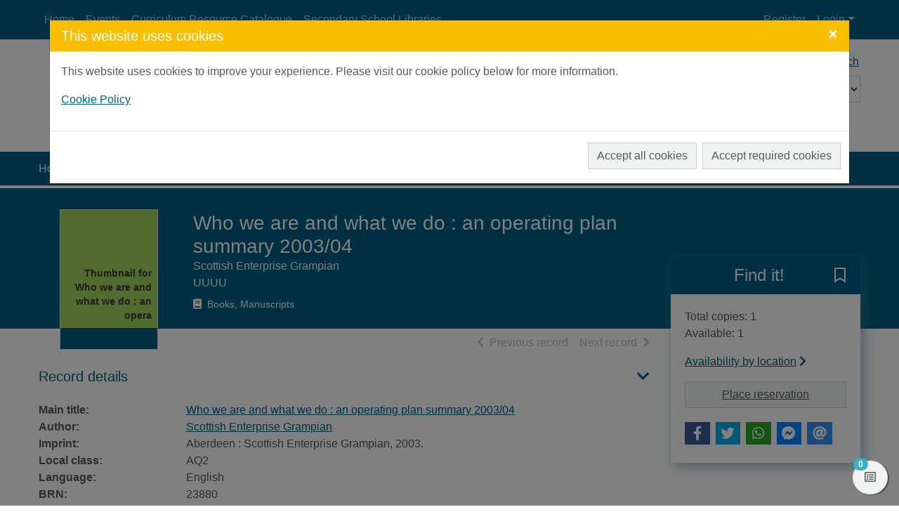

--- FILE ---
content_type: text/html; charset=UTF-8
request_url: https://aberdeenshire.spydus.co.uk/cgi-bin/spydus.exe/ENQ/WPAC/BIBENQ?SETLVL=&BRN=23880
body_size: 57943
content:
<!DOCTYPE html>
<html lang="en" xmlns="http://www.w3.org/1999/xhtml" xmlns:x="http://www.w3.org/1999/xhtml" xmlns:msxsl="urn:schemas-microsoft-com:xslt" xmlns:civica="http://www.civica.com"><head prefix="og: http://ogp.me/ns# books: http://ogp.me/ns/books#" data-cookie="1"><meta charset="utf-8" /><meta http-equiv="x-ua-compatible" content="ie=edge" /><title>Who we are and what we do : an operating plan summary 2003/04 | Live Life Aberdeenshire</title><meta name="viewport" content="width=device-width, initial-scale=1, shrink-to-fit=no" /><meta name="description" content="Who we are and what we do : an operating plan summary 2003/04Scottish Enterprise GrampianUUUU" /><meta property="og:description" content="Who we are and what we do : an operating plan summary 2003/04Scottish Enterprise GrampianUUUU" /><meta name="robots" content="index, follow" /><link rel="canonical" href="https://aberdeenshire.spydus.co.uk/cgi-bin/spydus.exe/ENQ/WPAC/BIBENQ?SETLVL=&amp;BRN=23880" /><meta property="og:url" content="https://aberdeenshire.spydus.co.uk/cgi-bin/spydus.exe/ENQ/WPAC/BIBENQ?SETLVL=&amp;BRN=23880" /><meta property="og:image" content="https://livelifeaberdeenshire.org.uk/media/2044/lla_logo.png" /><link rel="apple-touch-icon" sizes="57x57" href="/favicon/apple-touch-icon-57x57.png" /><link rel="apple-touch-icon" sizes="60x60" href="/favicon/apple-touch-icon-60x60.png" /><link rel="apple-touch-icon" sizes="72x72" href="/favicon/apple-touch-icon-72x72.png" /><link rel="apple-touch-icon" sizes="76x76" href="/favicon/apple-touch-icon-76x76.png" /><link rel="apple-touch-icon" sizes="114x114" href="/favicon/apple-touch-icon-114x114.png" /><link rel="apple-touch-icon" sizes="120x120" href="/favicon/apple-touch-icon-120x120.png" /><link rel="apple-touch-icon" sizes="144x144" href="/favicon/apple-touch-icon-144x144.png" /><link rel="apple-touch-icon" sizes="152x152" href="/favicon/apple-touch-icon-152x152.png" /><link rel="apple-touch-icon" sizes="180x180" href="/favicon/apple-touch-icon-180x180.png" /><link rel="icon" type="image/png" href="/favicon/favicon-32x32.png" sizes="32x32" /><link rel="icon" type="image/png" href="/favicon/favicon-96x96.png" sizes="96x96" /><link rel="icon" type="image/png" href="/favicon/favicon-16x16.png" sizes="16x16" /><link rel="icon" type="image/png" href="/favicon/android-chrome-192x192.png" sizes="192x192" /><link rel="manifest" href="/favicon/manifest.json" /><meta name="msapplication-TileColor" content="#195959" /><meta name="msapplication-TileImage" content="/favicon/mstile-144x144.png" /><meta name="theme-color" content="#ffffff" /><meta property="og:site_name" content="Live Life Aberdeenshire" /><meta property="og:locale" content="en-AU" /><meta property="og:title" content="Who we are and what we do : an operating plan summary 2003/04" /><meta property="og:type" content="books.book" /><script src="/docs/WPAC/js/modernizr-spydus.js"></script><link href="/docs/WPAC/css/bootstrap.min.css" rel="stylesheet" /><link href="/docs/WPAC/css/kendo.default-main.min.css" rel="stylesheet" /><link href="/docs/WPAC/css/spydus.css" rel="stylesheet" /><link href="/docs/WPAC/fontawesome-pro-5.15.4-web/css/all.min.css" rel="stylesheet" /><link href="/docs/WPAC/fontawesome-pro-5.15.4-web/css/v4-shims.min.css" rel="stylesheet" /><link href="/docs/WPAC/css/jssocials.css" rel="stylesheet" /><link href="/docs/WPAC/css/jssocials-theme-flat.css" rel="stylesheet" /><script src="/docs/WPAC/js/timeout.js"></script><script defer="defer">
                setupTimeout(900, 20, '/cgi-bin/spydus.exe/MSGTRN/WPAC/TIMEOUT');
              </script><script src="/spyscripts/cookie.js"></script><script async="true" src="https://www.googletagmanager.com/gtag/js?id=G-LR92K74H7M"></script><script>
        var allowGA = false;
        var cookieVal = GetCookie("consentSettings" + getCookieLocationPort());
        if (cookieVal == 'ALL')
          allowGA = true;

        if (allowGA) {
          window.dataLayer = window.dataLayer || [];
          function gtag(){dataLayer.push(arguments);}
          gtag('js', new Date());
          gtag('config', 'G-LR92K74H7M');
        }
      </script><style type="text/css">
      body {
        background-color: rgba(255,255,255,1);
        color: rgba(88,89,91,1);
      }

      a {
        color: rgba(0, 96, 128, 1);
        text-decoration: none;
        font-weight: 400;
      }

        a:hover {
          color: rgba(88, 80, 148, 1);
          text-decoration: underline;
        }

      .container {
        max-width: 1200px;
      }

      h1, .h1 {
        font-size: 1.75rem;
      }

      h2, .h2 {
        font-size: 1.5rem;
      }

      h3, .h3 {
        font-size: 1.375rem;
      }

      h4, .h4 {
        font-size: 1.25rem;
      }

      h5, .h5 {
        font-size: 1.125rem;
      }

      header {
        
            background-image: url('https://livelifeaberdeenshire.org.uk/media/2870/banner.png');
          
      }

        header:before {
          background-color: rgba(38, 38, 38, 0);
        }

      #header-main {
        height: 160px;
        padding-top: 20px;
      }

      @media (min-width: 768px) {
        #header-main.header-large {
          height: 160px;
          padding-top: 20px;
        }
      }

      .header-logo img {
        width: 189px;
      }

      .navbar,
      #skiptocontent {
        background-color: rgba(0, 96, 128, 1);
      }

      .navbar-brand img {
        width: 83px;
        height: 24px;
      }

      .navbar-nav .nav-link {
        color: rgba(255,255,255,.7);
        text-decoration: none;
        font-weight: 400;
      }

      .navbar-nav .nav-link:hover,
      #skiptocontent a {
        color: rgba(255,255,255,1);
        text-decoration: none;
      }

      #header-search-advanced {
        color: rgba(0, 96, 128, 1);
        text-decoration: none;
        font-weight: 400;
      }

        #header-search-advanced:hover {
          color: rgba(0, 96, 128, 0.66);
          text-decoration: underline;
        }

      #header-search input {
        background-color: transparent;
        color: rgba(0, 96, 128, 1);
        border-bottom-color: rgba(0, 96, 128, 1);
      }

        #header-search input::placeholder {
          color: rgba(0, 96, 128, 1);
        }

      #header-search button {
        background-color: transparent;
        color: rgba(0, 96, 128, 1);
        border-bottom-color: rgba(0, 96, 128, 1);
      }

      #header-search select {
        background-color: rgba(255,255,255,.3);
        color: rgba(0, 96, 128, 1);
      }

        #header-search select option,
        #header-search select optgroup {
          color: rgba(0, 96, 128, 1);
      }

      ul.autocompleter-choices li.autocompleter-selected {
        background-color: rgba(58, 176, 200, 1);
        color: rgba(255,255,255,1);
      }

      .navbar-login {
        background-color: rgba(241,242,242,1);
      }

      @media (min-width: 992px) {
        .navbar-login {
          min-width: 350px;
        }
      }

      footer {
        background-color: rgba(0, 96, 128, 1);
        color: rgba(255,255,255,1);
        padding-top: 50px;
        padding-bottom: 50px;
      }

      footer a {
        color: rgba(255,255,255,1);
        text-decoration: none;
        font-weight: 400;
      }

        footer a:hover {
          color: rgba(255,255,255,1);
          text-decoration: underline;
      }

      #mylist-floating a {
        color: rgba(88,89,91,1);
      }

      .search-result-header h1 {
        font-size: 1.25rem;
      }

      @media (min-width: 768px) {
        .search-result-header h1 {
          font-size: 1.75rem;
        }
      }

      .main-content-header {
        color: rgba(0, 96, 128, 1);
      }

      .result-header-options {
        background-color: rgba(241,242,242,1);
      }

      .prvnxt {
        color: rgba(187,189,191,1);
      }

      #breadcrumbs {
        background-color: rgba(0, 96, 128, 1);
      }

        #breadcrumbs a {
          color: rgba(255,255,255,1);
          text-decoration: none;
          font-weight: 400;
        }

          #breadcrumbs a:hover {
            color: rgba(255,255,255,1);
            text-decoration: underline;
          }

      .breadcrumb-item + .breadcrumb-item:before {
        content: ">";
        color: rgba(255,255,255,1);
      }

      .breadcrumb-item.active {
        color: rgba(232,255,255,1);
      }

      .btn-primary {
        color: rgba(88, 89, 91, 1);
        background-color: rgba(241, 242, 242, 1);
        border-color: rgba(0, 0, 0, 0.15);
      }
      
        .btn-primary:hover,
        .btn-primary:focus,
        .btn-primary.focus,
        .btn-primary:active,
        .btn-primary.active,
        .btn-primary:disabled,
        .btn-primary.disabled,
        .show > .btn-primary.dropdown-toggle {
          color: rgba(88, 89, 91, 1);
          background-color: rgba(230, 231, 232, 1) !important;
          border-color: rgba(187, 189, 191, 1) !important;
        }
        
      .btn-outline-primary {
        color: rgba(241, 242, 242, 1);
        border-color: rgba(241, 242, 242, 1);
      }

        .btn-outline-primary:hover,
        .btn-outline-primary:focus,
        .btn-outline-primary.focus,
        .btn-outline-primary:active,
        .btn-outline-primary.active {
          color: rgba(88, 89, 91, 1);
          background-color: rgba(241, 242, 242, 1) !important;
          border-color: rgba(241, 242, 242, 1) !important;
        }

      .btn-secondary {
        background-color: rgba(241,242,242,1);
        border-color: rgba(0, 0, 0, 0.15);
        color: rgba(88,89,91,1);
      }

        .btn-secondary:hover,
        .btn-secondary:active,
        .btn-secondary.active,
        .show &gt; .btn-secondary.dropdown-toggle {
          background-color: rgba(230,231,232,1);
          border-color: rgba(187,189,191,1);
          color: rgba(88,89,91,1);
        }

      .alert-info {
        color: rgba(12,84,96,1);
        background-color: rgba(197,230,218,1);
        border-color: rgba(139,206,182,1);
      }

        .alert-info a {
          color: rgba(6,44,51,1);
        }

      .alert-update {
        color: rgba(0,0,0,1);
        background-color: rgba(253,245,244,1);
        border-color: rgba(232,159,147,1);
      }

      .alert-warning {
        color: rgba(103, 81, 13, 1);
        background-color: rgba(255, 238, 186, 1);
        border-color: rgba(255,238,186,1);
      }

        .alert-warning a {
          color: rgba(83,63,3,1);
        }

      .alert-danger {
        color: rgba(114,28,36,1);
        background-color: rgba(248,215,218,1);
        border-color: rgba(245,198,203,1);
      }

        .alert-danger a {
          color: rgba(73,18,23,1);
        }

      .alert-success {
        color: rgba(21,87,36,1);
        background-color: rgba(212,237,218,1);
        border-color: rgba(195,230,203,1);
      }

        .alert-success a {
          color: rgba(11,46,19,1);
        }

      .alert a {
        font-weight: 700;
      }

      .panel {
        background-color: rgba(241,242,242,1);
        border-color: rgba(0, 96, 128, 1);
      }

      .panel-header {
        background-color: rgba(0, 96, 128, 1);
      }

        .panel-header h5 {
          font-size: 1.125rem;
          font-weight: 500;
          color: rgba(255,255,255,1);
      }

      .panel-alert {
        border-color: rgba(231, 61, 80, 1);
      }

        .panel-alert .panel-header {
          background-color: rgba(231, 61, 80, 1);
      }

      .list-group-item-action:focus,
      .list-group-item-action:hover {
        background-color: rgba(230,231,232,1);
      }

      .list-group-item.active {
        background-color: rgba(0, 96, 128, 1);
        border-color: rgba(0, 96, 128, 1);
      }

      .modal-header {
        background-color: rgba(249, 190, 0, 1);
      }

        .modal-header button.close {
          color: rgba(255,255,255,1);
        }

      .modal-title {
        color: rgba(255,255,255,1);
      }

      .page-link {
        color: rgba(0, 96, 128, 1);
      }

        .page-link:hover {
          color: rgba(0, 96, 128, 1);
        }

      .page-item.active .page-link {
        background-color: rgba(0, 96, 128, 1);
        border-color: rgba(0, 96, 128, 1);
      }

      .page-item.disabled .page-link {
        color: rgba(187,189,191,1);
      }

      .form-horizontal .form-control,
      .form-horizontal .form-control:focus {
        background-color: rgba(241,242,242,1);
      }
      
      .form-buttons .btn-secondary {
        border-color: rgba(0,0,0,.15);
      }
    
      .form-options legend {
        color: rgba(0, 96, 128, 1);
      }

      .legend-sm {
        color: rgba(0, 96, 128, 1);
      }
      
      .form-static-text-alert {
        font-weight: 600;
        color: rgba(231, 61, 80, 1);
      }
      
      .label-required:before {
        content: "*";
        font-weight: 700;
        color: rgba(231, 61, 80, 1);
      }

      .label-selected:before {
        content: "*";
        font-weight: 700;
        color: rgba(0, 96, 128, 1);
      }
      
      .form-check.radio-inline:hover,
      .form-check.radio-inline.is-checked {
        border-color: rgba(0,0,0,.15);
        background-color: rgba(241,242,242,1);
      }

      .form-check.checkbox-shrink:hover,
      .form-check.checkbox-shrink.is-checked {
        border-color: rgba(0,0,0,.15);
        background-color: rgba(241,242,242,1);
      }
      
      .highlight {
        color: inherit;
        font-weight: inherit;
      }

      .rating {
        font-size: 1.25rem;
        color: rgba(249, 190, 0, 1) !important;
      }

      .badge-spydus {
        background-color: rgba(58, 176, 200, 1);
        color: rgba(255,255,255,1) !important;
      }
      
      .noimgsc {
        background-color: rgba(0, 96, 128, 1);
      }
      
      .noimgsc .bc1 {
        background-color: rgba(231, 61, 80, 1);
        color: rgba(255,255,255,1);
      }

      .noimgsc .bc2 {
        background-color: rgba(109, 205, 177, 1);
        color: rgba(255,255,255,1);
      }

      .noimgsc .bc3 {
        background-color: rgba(249, 190, 0, 1);
        color: rgba(61, 56, 52, 1);
      }

      .noimgsc .bc4 {
        background-color: rgba(58, 176, 200, 1);
        color: rgba(255,255,255,1);
      }

      .noimgsc .bc5 {
        background-color: rgba(88, 80, 148, 1);
        color: rgba(255,255,255,1);
      }

      .noimgsc .bc6 {
        background-color: rgba(163, 213, 93, 1);
        color: rgba(61, 56, 52, 1);
      }

      .noimgsc .bc7 {
        background-color: rgba(249, 190, 0, 1);
        color: rgba(61, 56, 52, 1);
      }

      .noimgsc .bc8 {
        background-color: rgba(109, 205, 177, 1);
        color: rgba(255,255,255,1);
      }

      .noimgsc .bc9 {
        background-color: rgba(88, 80, 148, 1);
        color: rgba(255,255,255,1);
      }

      .noimgsc .bc10 {
        background-color: rgba(231, 61, 80, 1);
        color: rgba(255,255,255,1);
      }
      
      @media (min-width: 992px) {
        .col-records-brief {
          padding-left: 3rem;
        }
      }
      
      .current-sort {
        text-decoration: underline;
      }
      
      .dropdown-item.sort-selected {
        color: rgba(248,249,250,1) !important;
        background-color: rgba(108,117,125,1) !important;
      }
      
      .availability a {
        color: rgba(0, 96, 128, 1);
        text-decoration: none;
        font-weight: 600;
      }

      .availability a:hover {
        color: rgba(0, 96, 128, 1);
        text-decoration: underline;
      }
      
      .card-list-image-header {
        background-color: rgba(0, 96, 128, 1);
        color: rgba(255,255,255,1);
      }

      .card-list .card-list-header-message .newTitle {
        color: rgba(241,98,78,1);
        font-size: 1.259rem;
        font-weight: 600;
      }

      .card-list .card-list-header-message .prevBorrowed {
        color: rgba(241,98,78,1);
        font-size: 1.259rem;
        font-weight: 600;
      }

      .card-grid-image-header {
      background-color: rgba(231, 61, 80, 1);
        color: rgba(255,255,255,1);
      }
      
      .card-grid-image-body .recfrmt-icon {
        background-color: rgba(0,0,0,1);
        color: rgba(255,255,255,1);
      }

      .card-grid .card-text.newTitle {
        color: rgba(241,98,78,1);
        font-size: 1.259rem;
        font-weight: 600;
      }

      .card-grid .card-text.prevBorrowed {
        color: rgba(241,98,78,1);
        font-size: 1.259rem;
        font-weight: 600;
      }

      .fd-feature {
      margin-top: .25rem;
        background-color: rgba(0, 96, 128, 1);
      }

      .fd-feature .card {
        color: rgba(255,255,255,1);
      }

      .fd-feature .card a {
        color: rgba(255,255,255,1);
      }

      .fd-feature .card-text.newTitle {
        color: rgba(255,255,255,1);
        font-size: 1.25rem;
        font-weight: 600;
      }

      .fd-feature .card-text.prevBorrowed {
        color: rgba(255,255,255,1);
        font-size: 1.25rem;
        font-weight: 600;
      }

      .fd-availability .card-header {
      color: rgba(255,255,255,1);
        background-color: rgba(0, 96, 128, 1);
      }
      
      @media (min-width: 768px) {
        .fd-availability .card {
          box-shadow: .25rem .25rem 1rem rgba(59,136,149,.6);
        }
      }
      
      .fd-caption {
        font-weight: 600;
      }
      
      .openinghours-day {
        font-weight: 700;
      }

      .holiday-dates {
        font-weight: 700;
      }

      #imageViewer {
        height: 200px;
      }

      @media (min-width: 768px) {
        #imageViewer {
          height: 400px;
        }
      }

      .counter .form-check:hover {
        background-color: rgba(230,231,232,1);
      }

      .counter .form-check.is-checked {
        background-color: rgba(255,236,211,1);
      }
      
      .thumb-container {
        background: rgba(241,242,242,1);
        border-color: rgba(230,231,232,1);
      }
      
      @media (min-width: 992px) {
        .brw-loggedin {
          width: 14rem;
        }

        .brw-loggedin.show {
          background-color: rgba(58, 176, 200, 1);
          color: rgba(255,255,255,1);
        }

        .brw-loggedin.show #navbarLoginMenuLinkName {
          color: rgba(255,255,255,1);
        }

        .brw-loggedin .dropdown-menu {
          background-color: rgba(58, 176, 200, 1);
          width: 14rem;
          border-color: rgba(58, 176, 200, 1);
        }

        .brw-loggedin .dropdown-menu a {
          color: rgba(255,255,255,1);
        }

        .brw-loggedin .dropdown-header {
          color: rgba(255,255,255,1);
        }

        .brw-loggedin .dropdown-menu a:hover,
        .brw-loggedin .dropdown-menu a:focus,
        .brw-loggedin .dropdown-menu a:active {
          color: rgba(255,255,255,1);
          background-color: rgba(111, 191, 208, 1);
        }

        .brw-loggedin .dropdown-divider {
          border-top-color: rgba(111, 191, 208, 1);
        }
      }
      
      .brw-dashboard-item {
        color: rgba(255,255,255,1);
        background-color: rgba(0, 96, 128, 1);
      }

      .brw-dashboard-item:hover {
        background-color: rgba(0, 96, 128, 1) !important;
        color: rgba(255,255,255,1);
      }
      
      .brw-dashboard-alert-danger {
        background-color: rgba(0, 96, 128, 1);
      }

      .brw-dashboard-alert-success {
        background-color: rgba(109, 205, 177, 1);
      }
      
      .is-new .brw-message-text {
        font-weight: 700;
      }
      
      .loan-overdue {
        font-weight: 500;
        color: rgba(0, 96, 128, 1);
      }

      .loan-due-today {
        font-weight: 500;
        color: rgba(0, 96, 128, 1);
      }

      .loan-due-soon {
        font-weight: 500;
        color: rgba(0, 96, 128, 1);
      }

      .loan-reserved {
        font-weight: 500;
        color: rgba(0, 96, 128, 1);
      }
      
      .table-stacked .dropdown-item {
        color: rgba(88,89,91,1) !important;
      }
      
      .tab-container-collapse .tab-container-head span {
        color: rgba(0, 96, 128, 1);
      }

      a.header-collapse {
        color: rgba(0, 96, 128, 1);
      }

      a.header-collapse:hover {
        color: rgba(0, 96, 128, 1);
      }
      
      .tab-container-fixed {
        box-shadow: .125rem .125rem .75rem rgba(0,0,0,.125);
      }

      .tab-container-head h2 {
        font-size: 1.25rem;
      }
      
      .tab-container-fixed .tab-container-head h2 {
        background-color: rgba(0, 96, 128, 1);
        color: rgba(255,255,255,1);
      }
      
      .facet-oper-and {
        background-color: rgba(0, 96, 128, 1);
        border-color: rgba(0, 96, 128, 1);
        color: rgba(255,255,255,1);
      }

      .facet-oper-not {
        background-color: rgba(0, 96, 128, 1);
        border-color: rgba(0, 96, 128, 1);
        color: rgba(255,255,255,1);
      }
      
      .facet-group-header:hover {
        background-color: rgba(230,231,232,1);
      }

      .facet-group-header a {
        color: rgba(61, 56, 52, 1);
        font-weight: 600;
      }

      .facet-group-header a:hover {
        color: rgba(61, 56, 52, 1);
      }

      .facet-group-header a.collapsed {
        font-weight: 400;
      }
      
      .menu-group-header:hover {
        background-color: rgba(230,231,232,1);
      }

      .menu-group-header a {
        color: rgba(88,89,91,1);
        font-weight: 600;
      }

      .menu-group-header a:hover {
        color: rgba(88,89,91,1);
      }

      .menu-group-header a.collapsed {
        font-weight: 400;
      }

      .event-inprogress {
        font-weight: 700;
        color: rgba(109, 205, 177, 1);
      }

      .event-cancelled {
        font-weight: 700;
        color: rgba(231, 61, 80, 1);
      }

      .event-closed {
        font-weight: 700;
        color: rgba(231, 61, 80, 1);
      }

      .event-complete {
        font-weight: 700;
        color: rgba(231, 61, 80, 1);
      }

      .event-full {
        font-weight: 600;
        color: rgba(8, 62, 82, 1);
      }

      .event-registrationreq {
        font-weight: 700;
        color: rgba(8,62,82,1);
      }

      .event-noregistration {
        font-weight: 700;
        color: rgba(255, 255, 255, 1);
      }

      .event-venueregistration {
        font-weight: 700;
        color: rgba(0, 96, 128, 1);
      }

      .event-fee {
        font-weight: 700;
        color: rgba(0, 96, 128, 1);
      }

      .event-free {
        font-weight: 700;
        color: rgba(255, 255, 255, 1);
      }

      .event-postponed-brief {
        font-weight: 700;
        color: rgba(255,0,0,1);
      }

      .event-postponed-full {
        font-weight: 700;
        color: rgba(0,255,255,1);
      }

      .evreg-confirmed {
        font-weight: 700;
        color: rgba(109, 205, 177, 1);
      }

      .evreg-pendingpayment {
        font-weight: 700;
        color: 700;
      }

      .evreg-onwaitlist {
        font-weight: 700;
        color: rgba(88, 80, 148, 1);
      }

      .evreg-cancelled {
        font-weight: 700;
        color: rgba(231, 61, 80, 1);
      }

      .evreg-eventcancelled {
        font-weight: 700;
        color: rgba(231, 61, 80, 1);
      }

      .evreg-eventcomplete {
        font-weight: 400;
        color: rgba(88,89,91,1);
      }

      a.card-event-header-fixed {
        background-color: rgba(0, 96, 128, 1);
        color: rgba(255,255,255,1);
      }

      a.card-event-header-fixed:hover {
        color: rgba(255,255,255,1);
      }

      a.card-event-header-overlay {
        background-color: rgba(0, 96, 128, 1);
        color: rgba(255,255,255,1);
      }

      a.card-event-header-overlay:hover {
        color: rgba(255,255,255,1);
      }
      
      .bookings .bookings-header-daymonth {
        background-color: rgba(0, 96, 128, 1);
        color: rgba(255,255,255,1);
      }

      .bookings .bookings-header-daytime {
        background-color: rgba(0, 96, 128, 1);
        color: rgba(255,255,255,1);
      }

      .bookings .bookings-item.odd {
        background-color: rgba(241,242,242,1);
      }

      .bookings .bookings-item.even {
        background-color: transparent;
      }
      
      .booking-unavail {
        color: rgba(231, 61, 80, 1);
      }
      
      .booking-mybooking {
        color: rgba(88, 80, 148, 1);
      }
      
      .booking-booked {
        color: rgba(109, 205, 177, 1);
      }
      
      .booking-alert {
        color: rgba(231, 61, 80, 1);
      }

      .wc1 a { 
        font-size: 0.8rem; 
        font-weight: 400; 
        color: rgba(8,62,82,1);
      }

      .wc2 a { 
        font-size: 0.8rem; 
        font-weight: 700; 
        color: rgba(54,125,138,1);
      }

      .wc3 a { 
        font-size: 0.95rem; 
        font-weight: 400; 
        color: rgba(8,62,82,1);
      }

      .wc4 a { 
        font-size: 0.95rem; 
        font-weight: 700; 
        color: rgba(54,125,138,1);
      }

      .wc5 a { 
        font-size: 1.1rem; 
        font-weight: 400; 
        color: rgba(8,62,82,1);
      }

      .wc6 a { 
        font-size: 1.1rem; 
        font-weight: 700; 
        color: rgba(54,125,138,1);
      }

      .wc7 a { 
        font-size: 1.25rem; 
        font-weight: 400; 
        color: rgba(8,62,82,1);
      }

      .wc8 a { 
        font-size: 1.25rem; 
        font-weight: 700; 
        color: rgba(54,125,138,1);
      }

      .wc9 a { 
        font-size: 1.4rem; 
        font-weight: 400; 
        color: rgba(8,62,82,1);
      }

      .wc10 a { 
        font-size: 1.4rem; 
        font-weight: 700; 
        color: rgba(54,125,138,1);
      }
      
      #toggleSearch {
        color: rgba(255,255,255,1);
      }

      #toggleLogin {
        color: rgba(255,255,255,1);
      }

      .navbar-toggler.collapsed .navbar-toggler-icon,
      .navbar-toggler.collapsed .navbar-toggler-icon:before,
      .navbar-toggler.collapsed .navbar-toggler-icon:after,
      .navbar-toggler .navbar-toggler-icon:after,
      .navbar-toggler .navbar-toggler-icon:before {
        background-color:  rgba(255,255,255,1);
      }
    </style><style type="text/css">#header-search-advanced {
text-decoration: underline;
}
a {
text-decoration: underline;
}
a:hover {
text-decoration: none;
}
.noimgsc {
box-shadow: none;
}
.img-gallery-item .noimgsc {
padding: 0.25rem;
border: 1px solid #e6e7e8;
background-color: rgba(0, 0, 0, 0);
height: 170px;
width: 90%
}
.tab-container-GD {
box-shadow: none;
}
.card-event img {
height: 180px;
object-fit: cover;
}
.navbar-brand img {
object-fit: contain;
}</style><script type="application/ld+json" xmlns="">
          {
          "@context": "http://schema.org",
          "@id": "https://aberdeenshire.spydus.co.uk/book#23880",
          "@type": "Book",
          
          "name": "Who we are and what we do : an operating plan summary 2003/04",
          
            "datePublished": "UUUU",
          
            "publisher": "Aberdeen : Scottish Enterprise Grampian, 2003.",
          
            "inLanguage": [
            
              {
              "@type": "Language",
              "name": "English"
              }
            ],
          
            "author": [
            
              {
              "@type": "Organization",
              "@id": "https://aberdeenshire.spydus.co.uk/author#185260",
              
              "name": "Scottish Enterprise Grampian"
              }
            ],
          
          "url": "https://aberdeenshire.spydus.co.uk/cgi-bin/spydus.exe/ENQ/WPAC/BIBENQ?SETLVL=&BRN=23880",
          "isAccessibleForFree": true
          }
        </script></head><body data-instcode="ABERS" data-subsite=""><div id="skiptocontent"><a href="#mainContent" class="sr-only sr-only-focusable" accesskey="9">Skip to main content</a></div><div id="hidden-dialogs"><div class="modal fade" id="confirmDlg" tabindex="-1" role="dialog" aria-labelledby="confirmDlgLabel" aria-hidden="true"><div class="modal-dialog" role="document"><div class="modal-content"><div class="modal-header"><h4 class="modal-title" id="confirmDlgLabel">Confirm Action</h4><button type="button" class="close" data-dismiss="modal" aria-label="Close"><span aria-hidden="true">&times;</span></button></div><div class="modal-body"><p><span id="confirmMessage">Confirmation message</span></p></div><div class="modal-footer"><button type="button" class="btn btn-secondary" data-dismiss="modal">Close</button><button type="button" id="confirmTarget" class="btn btn-primary" onclick="return closeConfirmDlg();">Confirm</button></div></div></div></div><div class="modal fade" id="alertDlg" tabindex="-1" role="dialog" aria-labelledby="alertDlgLabel" aria-hidden="true"><div class="modal-dialog" role="document"><div class="modal-content"><div class="modal-header"><h4 class="modal-title" id="alertDlgLabel">Alert</h4><button type="button" class="close" data-dismiss="modal" aria-label="Close"><span aria-hidden="true">&times;</span></button></div><div class="modal-body"><p><span id="alertMessage">Alert message</span></p></div><div class="modal-footer"><button type="button" class="btn btn-secondary" data-dismiss="modal">Close</button></div></div></div></div><div class="modal fade" id="holdingsDlg" tabindex="-1" role="dialog" aria-labelledby="holdingsDlgLabel" aria-hidden="true"><div class="modal-dialog modal-lg" role="document"><div class="modal-content"><div class="modal-header"><h4 class="modal-title" id="holdingsDlgLabel">Availability<span id="tabHoldingsLoading" class="ml-2"><span class="fas fa-spinner fa-pulse"></span><span class="sr-only">Loading...</span></span></h4><button type="button" class="close" data-dismiss="modal" aria-label="Close"><span aria-hidden="true">&times;</span></button></div><div class="modal-body"><div id="tabHoldingsLoaded"></div></div><div class="modal-footer"><button type="button" id="holdingsDlg-plcrsv" class="btn btn-primary" style="display: none;">Place reservation</button><button type="button" class="btn btn-secondary" data-dismiss="modal">Close</button></div></div></div></div><div class="modal fade" id="newSVLDlg" tabindex="-1" role="dialog" aria-labelledby="newSVLDlgLabel" aria-hidden="true"><div class="modal-dialog" role="document"><div class="modal-content"><form id="newSVLForm" name="newSVLForm" method="post" action="#" novalidate="novalidate" data-hideonsubmit="true"><div class="modal-header"><h4 class="modal-title" id="newSVLDlgLabel">Add new saved list</h4><button type="button" class="close" data-dismiss="modal" aria-label="Close"><span aria-hidden="true">&times;</span></button></div><div class="modal-body"><div class="form-group"><label for="SVLNAME" class="label-required">New saved list description:</label><input type="text" name="SVLNAME" id="SVLNAME" class="form-control" pattern="^[\w ]*$" required="required" aria-describedby="helpSVLNAME" aria-labelledby="valSVLNAMEmsg" /><div class="invalid-feedback" aria-live="polite" id="valSVLNAMEmsg">Please enter your saved list description in the required format.</div><small class="form-text text-muted" id="helpSVLNAME">Please enter a description for your new saved list. Your saved list description may contain only letters, numbers, spaces and underscores.</small></div></div><div class="modal-footer"><button type="button" class="btn btn-secondary" data-dismiss="modal">Close</button><button type="submit" class="btn btn-primary">Add</button></div></form></div></div></div><div class="modal fade" id="iFrameDlg" tabindex="-1" role="dialog" aria-labelledby="iFrameDlgLabel" aria-hidden="true"><div class="modal-dialog modal-lg" role="document"><div class="modal-content"><div class="modal-header"><h4 class="modal-title" id="iFrameDlgLabel">External display</h4><button type="button" class="close" data-dismiss="modal" aria-label="Close"><span aria-hidden="true">&times;</span></button></div><div class="modal-body"><div class="embed-responsive embed-responsive-16by9"><iframe class="embed-responsive-item" frameborder="0"></iframe></div></div></div></div></div><div class="modal fade" id="offcanvasCookie" tabindex="-1" role="dialog" aria-labelledby="offcanvasCookieLabel" aria-hidden="true"><div class="modal-dialog modal-xl" role="document"><div class="modal-content"><div class="modal-header"><h4 class="modal-title" id="offcanvasCookieLabel">This website uses cookies</h4><button type="button" class="close" data-dismiss="modal" aria-label="Close"><span aria-hidden="true">&times;</span></button></div><div class="modal-body"><p>This website uses cookies to improve your experience. Please visit our cookie policy below for more information.</p><p><a href="/cgi-bin/spydus.exe/MSGTRN/WPAC/COOKIEPOLICY" target="_blank">Cookie Policy</a></p></div><div class="modal-footer"><button type="button" class="btn btn-secondary mr-2 mr-md-0 ml-md-2 mb-2" id="offcanvasCookie_all">Accept all cookies</button><button type="button" class="btn btn-primary mr-2 mr-md-0 ml-md-2 mb-2" id="offcanvasCookie_req">Accept required cookies</button></div></div></div></div></div><header><nav class="navbar navbar-expand-lg"><div class="container"><button class="navbar-toggler collapsed" type="button" data-toggle="collapse" data-target="#header-navbar" aria-controls="header-navbar" aria-expanded="false" aria-label="Toggle navigation" title="Toggle navigation"><span class="navbar-toggler-icon"></span></button><button class="btn btn-secondary d-lg-none" id="toggleLogin" type="button" aria-label="User menu" title="User menu"><span class="fas fa-user"></span></button><button class="btn btn-secondary d-sm-none" id="toggleSearch" type="button" onclick="$('#header-main').toggleClass('d-none');" aria-label="Toggle search" title="Toggle search"><span class="fas fa-search"></span></button><a href="https://www.livelifeaberdeenshire.org.uk/libraries/" class="navbar-brand d-flex mx-auto d-lg-none"><img src="https://livelifeaberdeenshire.org.uk/media/2044/lla_logo.png" alt="Libraries website" /></a><div class="collapse navbar-collapse" id="header-navbar"><ul class="navbar-nav mr-auto mt-2 mt-lg-0"><li class="nav-item"><a class="nav-link" href="/spydus.html">Home</a></li><li class="nav-item"><a class="nav-link" href="/cgi-bin/spydus.exe/MSGTRN/WPAC/EVENTS?HOMEPRMS=EVSESPARAMS">Events</a></li><li class="nav-item"><a class="nav-link" href="/cgi-bin/spydus.exe/MSGTRN/WPAC/HOME?HOMEPRMS=UD_CURRICULUM">Curriculum Resource Catalogue</a></li><li class="nav-item"><a class="nav-link" href="/cgi-bin/spydus.exe/MSGTRNGEN/WPAC/ACALAND?HOMEPRMS=UD_ACALAND">Secondary School Libraries</a></li></ul><ul class="navbar-nav"><li class="nav-item"><a class="nav-link" href="/cgi-bin/spydus.exe/MSGTRN/WPAC/JOIN">Register</a></li><li class="nav-item dropdown"><a class="nav-link dropdown-toggle" href="#" id="navbarLoginMenuLink" data-toggle="dropdown" aria-haspopup="true" aria-expanded="false" rel="nofollow">Login</a><div class="dropdown-menu dropdown-menu-right navbar-login" aria-labelledby="navbarLoginMenuLink"><form id="frmLogin" method="post" action="/cgi-bin/spydus.exe/PGM/WPAC/CCOPT/LB/2" novalidate="novalidate"><p>Login using your library account</p><fieldset><legend class="sr-only">Login with your library account</legend><div class="form-group"><label for="user_name">Borrower number:</label><input type="text" class="form-control" id="user_name" name="BRWLID" required="required" aria-describedby="helpLoginID" autocomplete="username" aria-labelledby="valuser_namemsg"></input><div class="invalid-feedback" aria-live="polite" id="valuser_namemsg">Please enter your borrower number</div><small id="helpLoginID" class="form-text text-muted">Your borrower number is the barcode from your library card</small></div><div class="form-group"><label for="user_password">PIN:</label><input type="password" class="form-control" id="user_password" name="BRWLPWD" required="required" aria-describedby="helpLoginPassword" autocomplete="current-password" aria-labelledby="valuser_passwordmsg"></input><div class="invalid-feedback" aria-live="polite" id="valuser_passwordmsg">Please enter your PIN</div><small id="helpLoginPassword" class="form-text text-muted">Your PIN must be a 4 digit number.</small></div><div class="form-group"><div class="g-recaptcha-init" data-sitekey="6Ldc0aclAAAAAJdKPgtouWrqiEGZyT_lAZMe0Uzc"></div></div></fieldset><button type="submit" class="btn btn-primary btn-block my-3 btn-submit g-recaptcha-btn">Login</button><div class="navbar-login-footer"><div class="navbar-login-forgot"><a href="/cgi-bin/spydus.exe/PGM/WPAC/CCOPT/RPWD/1" rel="nofollow">Forgot your PIN?</a></div><div class="navbar-login-register"><span>Not a member? </span><a href="/cgi-bin/spydus.exe/MSGTRN/WPAC/JOIN">Register now</a></div></div><fieldset hidden="true" class="form-hidden-fields"><legend class="sr-only">Hidden form elements</legend><input type="hidden" name="RDT" value="/cgi-bin/spydus.exe/FULL/WPAC/BIBENQ/191402379/175752,1" /></fieldset></form></div></li></ul></div></div></nav><div id="header-main" class="d-none d-sm-block"><div class="container"><div class="row no-gutters"><div class="col-3 d-none d-lg-block align-self-center header-logo"><a href="https://www.livelifeaberdeenshire.org.uk/libraries/"><img src="https://livelifeaberdeenshire.org.uk/media/2044/lla_logo.png" class="img-fluid" alt="Libraries website" /></a><span></span></div><div class="col"><form id="header-search" method="get" action="/cgi-bin/spydus.exe/ENQ/WPAC/BIBENQ"><div class="d-flex justify-content-end"><a href="/cgi-bin/spydus.exe/MSGTRN/WPAC/COMB" id="header-search-advanced" data-defadvpage="COMB">Advanced search</a></div><fieldset><legend class="sr-only">Header quickfind search</legend><div class="row justify-content-end"><div class="col-12 col-sm col-md-7 col-lg-7 pr-sm-1 mb-2"><div class="input-group"><label for="header-search-entry" class="sr-only">Search Terms</label><input type="text" name="ENTRY" id="header-search-entry" class="form-control" maxlength="200" value="" placeholder="Search by keyword" /><div class="input-group-append"><button type="submit" id="header-search-submit" class="btn btn-secondary" aria-label="Search" title="Search"><span class="fas fa-search"></span></button></div></div></div><div class="col-12 col-sm-auto pl-sm-1"><select class="form-control" title="Search type" onchange="headerSearchOptionChange(event)" aria-label="Search options"><optgroup label="Library catalogue" data-advpage="COMB"><option data-tpc="WPAC/BIBENQ" data-sorts="SQL_REL_BIB" data-cf="PUBLIC" data-qry="" data-qrytext="Public libraries">Public libraries</option><option data-tpc="WPAC/BIBENQ" data-sorts="SQL_REL_BIB" data-cf="GEN" data-qry="" data-qrytext="Full catalogue">Full catalogue</option><option data-tpc="WPAC/BIBENQ" data-sorts="SQL_REL_BIB" data-cf="LOCAL" data-qry="" data-qrytext="Local studies">Local studies</option><option data-tpc="WPAC/BIBENQ" data-sorts="SQL_REL_BIB" data-cf="" data-qry="FIC: (C / F / J / 1) - AUD: (J / A / B / C / D)" data-qrytext="Adult fiction">Adult fiction</option><option data-tpc="WPAC/BIBENQ" data-sorts="SQL_REL_BIB" data-cf="" data-qry="DYN: FBK - FIC: (C / F / J / 1) - AUD: (J / A / B / C / D)" data-qrytext="Adult non fiction">Adult non fiction</option><option data-tpc="WPAC/BIBENQ" data-sorts="SQL_REL_BIB" data-cf="" data-qry="BTYP: I" data-qrytext="Audiobooks">Audiobooks</option><option data-tpc="WPAC/BIBENQ" data-sorts="SQL_REL_BIB" data-cf="" data-qry="BIO: (A / B / C / D)" data-qrytext="Biographies">Biographies</option><option data-tpc="WPAC/BIBENQ" data-sorts="SQL_REL_BIB" data-cf="" data-qry="BIBITM&gt; (DYN: XDA + ITMXDATYP: A + FILTER: 1)" data-qrytext="eAudiobooks">eAudiobooks</option><option data-tpc="WPAC/BIBENQ" data-sorts="SQL_REL_BIB" data-cf="" data-qry="BIBITM&gt; (DYN: XDA + ITMXDATYP: B + FILTER: 1)" data-qrytext="eBooks">eBooks</option><option data-tpc="WPAC/BIBENQ" data-sorts="SQL_REL_BIB" data-cf="" data-qry="BIBITM&gt; (DYN: XDA + ITMXDATYP: S + FILTER: 1)" data-qrytext="eMagazines">eMagazines</option><option data-tpc="WPAC/BIBENQ" data-sorts="SQL_REL_BIB" data-cf="" data-qry="FIC: (C / F / J / 1) + AUD: (C / D)" data-qrytext="Young adult fiction">Young adult fiction</option><option data-tpc="WPAC/BIBENQ" data-sorts="SQL_REL_BIB" data-cf="" data-qry="FIC: (C / F / J / 1) + AUD: (J / A / B)" data-qrytext="Junior fiction">Junior fiction</option><option data-tpc="WPAC/BIBENQ" data-sorts="SQL_REL_BIB" data-cf="" data-qry="DYN: FBK - FIC: (C / F / J / 1) + AUD: (J / A / B)" data-qrytext="Junior non fiction">Junior non fiction</option><option data-tpc="WPAC/BIBENQ" data-sorts="SQL_REL_BIB" data-cf="" data-qry="BS: 'LARGE PRINT' / EDN: 'LARGE PRINT' / FOI: D" data-qrytext="Large print">Large print</option></optgroup></select></div></div></fieldset><fieldset hidden="true"><legend class="sr-only">Hidden form elements</legend><input type="hidden" name="ENTRY_NAME" value="BS" /><input type="hidden" name="ENTRY_TYPE" value="K" /><input type="hidden" name="SORTS" value="SQL_REL_BIB" /><input type="hidden" name="GQ" value="" /><input type="hidden" name="CF" value="" disabled="disabled" /><input type="hidden" name="NRECS" value="20" /><input type="hidden" name="QRY" value="" /><input type="hidden" name="QRYTEXT" value="" /><input type="hidden" name="_SPQ" value="2" /></fieldset></form></div></div></div></div></header><main><div id="breadcrumbs"><div class="container"><div class="row"><div class="col col-md-9"><nav aria-label="breadcrumb"><ol class="breadcrumb"><li class="breadcrumb-item"><a href="/spydus.html">Home</a></li><li class="breadcrumb-item active" aria-current="page">Full display</li></ol></nav></div></div></div></div><div class="result-content-records" id="mainContent"><div class="fd-feature"><div class="container"><div class="row"><div class="col-md-8 col-xl-9"><div class="card"><div class="row no-gutters align-items-center"><div class="col-4 fd-feature-image"><div class="fd-feature-image-thumbnail"><img src="" alt="Thumbnail for Who we are and what we do : an operating plan summary 2003/04" class="imgsc img-fluid d-block mx-auto" longdesc="" title="Who we are and what we do : an operating plan summary 2003/04" data-deficon="" /></div></div><div class="col fd-feature-text"><div class="card-body pr-0"><h1 class="card-title"><span class="d-block">Who we are and what we do : an operating plan summary 2003/04</span></h1><div class="card-text recdetails"><span class="d-block">Scottish Enterprise Grampian</span><span class="d-block">UUUU</span></div><div class="card-text recfrmt"><span class="fas fa-book mr-2" aria-hidden="true"></span>Books, Manuscripts</div></div></div></div></div></div></div></div></div><div class="container"><div class="row prvnxt fd-prvnxt-header"><div class="col-md-8 col-xl-9 text-right"><nav aria-label="Search results previous and next records"><ul class="list-inline mb-0 d-flex justify-content-between d-md-block"><li class="list-inline-item prv"><span><span class="fas fa-chevron-left pr-2"></span>Previous record<span class="sr-only"> of search results</span></span></li><li class="list-inline-item nxt"><span>Next record<span class="sr-only"> of search results</span><span class="fas fa-chevron-right pl-2"></span></span></li></ul></nav></div></div><div class="row"><div class="col-12 d-md-none fd-availability fd-availability-mobile"><div class="card"><h2 class="card-header">Find it!<div class="fd-availability-buttons"><a href="/cgi-bin/spydus.exe/XSVL/WPAC/BIBENQ/191402379/175752?RSVL=175752" role="button" class="btn btn-bookmark" data-svlirn="175752" title="Remove this item from your current list" rel="nofollow"><span class="fas fa-bookmark fa-lg"></span><span class="sr-only">Remove Who we are and what we do : an operating plan summary 2003/04 from your current list</span></a><a href="/cgi-bin/spydus.exe/XSVL/WPAC/BIBENQ/191402379/175752?SVL=175752" role="button" class="btn btn-bookmark is-active" data-svlirn="175752" title="Save this item to your current list" rel="nofollow"><span class="far fa-bookmark fa-lg"></span><span class="sr-only">Save Who we are and what we do : an operating plan summary 2003/04 to your current list</span></a></div></h2><div class="card-body"><p class="card-text mb-0">Total copies: 1</p><p class="card-text mb-0">Available: 1</p><div class="card-text mt-3"><a href="/cgi-bin/spydus.exe/XHLD/WPAC/BIBENQ/191402379/175752" data-toggle="modal" data-target="#holdingsDlg" rel="nofollow" data-plcrsv="/cgi-bin/spydus.exe/PGM/WPAC/CCOPT/191402379/175752/V?RDT=/cgi-bin/spydus.exe/PGM/WPAC/CCOPT/191402379/175752/V?RDT=/cgi-bin/spydus.exe/PGM/WPAC/CCOPT/191402379/175752/R|FRMTYP=R&amp;FRMTYP=R">Availability by location<span class="fas fa-chevron-right ml-1"></span></a></div><a class="btn btn-primary btn-block mt-3" href="/cgi-bin/spydus.exe/PGM/WPAC/CCOPT/191402379/175752/V?RDT=/cgi-bin/spydus.exe/PGM/WPAC/CCOPT/191402379/175752/V?RDT=/cgi-bin/spydus.exe/PGM/WPAC/CCOPT/191402379/175752/R|FRMTYP=R&amp;FRMTYP=R" role="button" rel="nofollow">Place reservation<span class="sr-only"> for Who we are and what we do : an operating plan summary 2003/04</span></a><div class="fd-share"></div><span></span></div></div></div><div class="col-md-8 col-xl-9"><div class="row"><div class="col-12"><div id="tabRECDETAILS" class="tab-container tab-container-collapse tab-container-REC"><div id="tabRECDETAILS-head" class="tab-container-head"><h2><a class="header-collapse" data-toggle="collapse" href="#tabRECDETAILS-body" role="button" aria-expanded="true" aria-controls="tabRECDETAILS-body">Record details</a></h2></div><div id="tabRECDETAILS-body" class="tab-container-body collapse show" aria-labelledby="tabRECDETAILS-head"><div id="divtabRECDETAILS" class="tab-container-body-inner"><div class="row"><div class="col-sm-3 col-md-3 fd-caption"><span>Main title: </span></div><div class="col pl-sm-0"><span class="d-block"><a href="/cgi-bin/spydus.exe/ENQ/WPAC/BIBENQ/191402379?TIH_TYPE=B&amp;TIH_NS=1&amp;TIH=WHO%20WE%20ARE%20AND%20WHAT%20WE%20DO%20AN%20OPERATING%20PLAN%20SUMMARY%20200304"><span>Who we are and what we do : an operating plan summary 2003/04</span></a></span></div></div><div class="row"><div class="col-sm-3 col-md-3 fd-caption"><span>Author: </span></div><div class="col pl-sm-0"><span class="d-block"><a href="/cgi-bin/spydus.exe/ENQ/WPAC/BIBENQ/191402379?AUH_TYPE=B&amp;AUH_NS=1&amp;AUH=SCOTTISH%20ENTERPRISE%20GRAMPIAN"><span>Scottish Enterprise Grampian</span></a></span></div></div><div class="row"><div class="col-sm-3 col-md-3 fd-caption"><span>Imprint: </span></div><div class="col pl-sm-0"><span class="d-block">Aberdeen : Scottish Enterprise Grampian, 2003.</span></div></div><div class="row"><div class="col-sm-3 col-md-3 fd-caption"><span>Local class: </span></div><div class="col pl-sm-0"><span class="d-block">AQ2 </span></div></div><div class="row"><div class="col-sm-3 col-md-3 fd-caption"><span>Language: </span></div><div class="col pl-sm-0"><span class="d-block">English</span></div></div><div class="row"><div class="col-sm-3 col-md-3 fd-caption"><span>BRN: </span></div><div class="col pl-sm-0"><span class="d-block">23880</span></div></div><div class="row"><div class="col-sm-3 col-md-3 fd-caption"><span>Bookmark link: </span></div><div class="col pl-sm-0"><span class="d-block"><a href="/cgi-bin/spydus.exe/ENQ/WPAC/BIBENQ?SETLVL=&amp;BRN=23880" class="bookmark-link"><span>https://aberdeenshire.spydus.co.uk/cgi-bin/spydus.exe/ENQ/WPAC/BIBENQ?SETLVL=&amp;BRN=23880</span></a></span></div></div></div></div></div></div><div class="col-12"><div id="tabTAGS" class="js-tab-container tab-container tab-container-collapse tab-container-REC" style="display: none;"><div id="tabTAGS-head" class="tab-container-head"><h2><a class="header-collapse" data-toggle="collapse" href="#tabTAGS-body" role="button" aria-expanded="true" aria-controls="tabTAGS-body">Tags</a></h2></div><div id="tabTAGS-body" class="tab-container-body collapse show" aria-labelledby="tabTAGS-head"><div id="divtabTAGS" class="tab-container-body-inner"><span class="fas fa-spinner fa-pulse"></span><span class="sr-only">Loading...</span><a id="urltabTAGS" href="/cgi-bin/spydus.exe/ENQ/WPAC/ALLENQ/191402379?QRY=IRN(175752)&amp;SETLVL=SET&amp;FMT=TAGS&amp;XSLT=XTagDisplay.xsl" class="hidden" title="Tags"></a></div></div></div></div><div class="col-12"><div id="tabREVIEWS" class="js-tab-container tab-container tab-container-collapse tab-container-REC" style="display: none;"><div id="tabREVIEWS-head" class="tab-container-head"><h2><a class="header-collapse" data-toggle="collapse" href="#tabREVIEWS-body" role="button" aria-expanded="true" aria-controls="tabREVIEWS-body">Reviews</a></h2></div><div id="tabREVIEWS-body" class="tab-container-body collapse show" aria-labelledby="tabREVIEWS-head"><div id="divtabREVIEWS" class="tab-container-body-inner"><span class="fas fa-spinner fa-pulse"></span><span class="sr-only">Loading...</span><a id="urltabREVIEWS" href="/cgi-bin/spydus.exe/ENQ/WPAC/CMTENQ/191402379?QRY=CMD01%5C175752%20%2B%20(CMD08%5CA%20/%20CMD08%5CU)&amp;QRYTEXT=Reviews%20for%20'Who%20we%20are%20and%20what%20we%20do%20%3A%20an%20operating%20plan%20summary%202003%2F04'&amp;SORTS=MAIN.CREATED_DATE.DESC]MAIN.CREATED_TIME.DESC&amp;SETLVL=SET&amp;FMT=TC&amp;MODE=GLB&amp;NRECS=20&amp;XSLT=XCmtDisplay.xsl&amp;NRECS=2" class="hidden" title="Reviews"></a></div></div></div></div></div></div><div class="col-md-4 col-xl-3"><div class="d-none d-md-block fd-availability fd-availability-desktop"><div class="card"><h2 class="card-header">Find it!<div class="fd-availability-buttons"><a href="/cgi-bin/spydus.exe/XSVL/WPAC/BIBENQ/191402379/175752?RSVL=175752" role="button" class="btn btn-bookmark" data-svlirn="175752" title="Remove this item from your current list" rel="nofollow"><span class="fas fa-bookmark fa-lg"></span><span class="sr-only">Remove Who we are and what we do : an operating plan summary 2003/04 from your current list</span></a><a href="/cgi-bin/spydus.exe/XSVL/WPAC/BIBENQ/191402379/175752?SVL=175752" role="button" class="btn btn-bookmark is-active" data-svlirn="175752" title="Save this item to your current list" rel="nofollow"><span class="far fa-bookmark fa-lg"></span><span class="sr-only">Save Who we are and what we do : an operating plan summary 2003/04 to your current list</span></a></div></h2><div class="card-body"><p class="card-text mb-0">Total copies: 1</p><p class="card-text mb-0">Available: 1</p><div class="card-text mt-3"><a href="/cgi-bin/spydus.exe/XHLD/WPAC/BIBENQ/191402379/175752" data-toggle="modal" data-target="#holdingsDlg" rel="nofollow" data-plcrsv="/cgi-bin/spydus.exe/PGM/WPAC/CCOPT/191402379/175752/V?RDT=/cgi-bin/spydus.exe/PGM/WPAC/CCOPT/191402379/175752/V?RDT=/cgi-bin/spydus.exe/PGM/WPAC/CCOPT/191402379/175752/R|FRMTYP=R&amp;FRMTYP=R">Availability by location<span class="fas fa-chevron-right ml-1"></span></a></div><a class="btn btn-primary btn-block mt-3" href="/cgi-bin/spydus.exe/PGM/WPAC/CCOPT/191402379/175752/V?RDT=/cgi-bin/spydus.exe/PGM/WPAC/CCOPT/191402379/175752/V?RDT=/cgi-bin/spydus.exe/PGM/WPAC/CCOPT/191402379/175752/R|FRMTYP=R&amp;FRMTYP=R" role="button" rel="nofollow">Place reservation<span class="sr-only"> for Who we are and what we do : an operating plan summary 2003/04</span></a><div class="fd-share"></div><span></span></div></div></div></div></div><div class="row prvnxt fd-prvnxt-footer"><div class="col-12"><nav aria-label="Search results previous and next records"><ul class="list-inline mb-0 d-flex justify-content-between"><li class="list-inline-item prv"><span><span class="fas fa-chevron-left pr-2"></span>Previous record<span class="sr-only"> of search results</span></span></li><li class="list-inline-item nxt"><span>Next record<span class="sr-only"> of search results</span><span class="fas fa-chevron-right pl-2"></span></span></li></ul></nav></div></div></div></div></main><footer><div class="container"><h2 class="sr-only">Footer</h2><div class="row"><div class="col-sm"><h3>About us</h3><ul class="list-unstyled"><li><a href="https://livelifeaberdeenshire.org.uk/libraries/local-libraries/" target="_blank">Your local library</a></li><li><a href="https://livelifeaberdeenshire.org.uk/libraries/" target="_blank">Library Service home page</a></li><li><a href="https://livelifeaberdeenshire.org.uk/contact/" target="_blank">Contact us</a></li></ul></div><div class="col-sm"><h3>Services</h3><ul class="list-unstyled"><li><a href="/cgi-bin/spydus.exe/MSGTRNGEN/WPAC/BOOKPURCHASE">Request to purchase a book</a></li><li><a href="/cgi-bin/spydus.exe/PGM/WPAC/REQUEST?FNAME=RQINFO">Ask a Librarian</a></li><li><a href="/cgi-bin/spydus.exe/PGM/WPAC/REQUEST?FNAME=RQITEM">Inter Library Loan - Book or Article</a></li></ul></div><div class="col-sm"><h3>Policies</h3><ul class="list-unstyled"><li><a href="https://www.aberdeenshire.gov.uk/online/legal-notices" target="_blank">Legal Notices</a></li><li><a href="https://www.livelifeaberdeenshire.org.uk/libraries/rules-and-conditions-membership/" target="_blank">Conditions of Membership and Management Rules</a></li><li><a href="https://www.livelifeaberdeenshire.org.uk/media/10129/acceptable-use-policy-libraries-2024.pdf" target="_blank">Public Access – Acceptable Use Policy (AUP)</a></li><li><a href="https://publications.aberdeenshire.gov.uk/live-life-aberdeenshire-privacy-notices" target="_blank">Privacy Notices</a></li></ul></div></div><div class="row align-items-center"><div class="col-12 col-sm-6 col-md order-sm-2 text-center text-sm-right footer-logo"><img src="/docs/WPAC/images/spydus10-logo.png" width="138" height="39" alt="Spydus10 Logo" /></div><div class="col-12 col-sm-6 col-md order-sm-1 text-center text-sm-left "><span>Copyright 2023 Civica Pty Limited</span></div><div class="col d-flex align-items-center justify-content-center justify-content-md-start"><a data-toggle="modal" data-target="#offcanvasCookie" role="button" aria-controls="offcanvasCookie"><span class="far fa-cookie-bite"></span><span class="d-inline pl-2">Manage cookies</span></a><span></span></div></div></div></footer><div id="mylist-floating"><a href="/cgi-bin/spydus.exe/SVL/WPAC/ALLENQ?ISGLB=1&amp;NRECS=20" class="btn btn-secondary" rel="nofollow" title="View my active saved list"><span class="far fa-list-alt"></span><span class="sr-only">View my active saved list</span><div class="badge badge-pill badge-spydus" title="Saved list items count"><span class="svlcount">0</span><span class="sr-only"> items in my active saved list</span></div></a></div><div aria-live="polite" aria-atomic="true" class="d-flex justify-content-center align-items-center" style="height: 0;"><div id="redirectMsg" class="toast" role="alert" aria-live="polite" aria-atomic="true" data-autohide="false" style="position:fixed; top:2rem; display: none;"><div class="toast-header"><strong class="mr-auto">Redirect message</strong><button type="button" class="ml-2 mb-1 close" data-dismiss="toast" aria-label="Close"><span aria-hidden="true">&times;</span></button></div><div class="toast-body">You will be redirected if there is no further actions on this page</div></div></div><ul class="autocompleter-choices" style="display: none;"><li></li></ul><script src="/docs/WPAC/js/jquery-3.6.0.min.js"></script><script src="/docs/WPAC/js/bootstrap.bundle.min.js"></script><script src="/docs/WPAC/js/tabContainer.js"></script><script src="/docs/WPAC/js/jssocials.min.js"></script><script src="/docs/WPAC/js/spydus.js"></script><script src="/docs/WPAC/js/gq.js"></script><script src="/docs/WPAC/js/modal.js"></script><script src="/docs/WPAC/js/searchAutoComplete.js"></script><script src="/docs/WPAC/js/jquery-ui.min.js"></script><link href="/docs/WPAC/css/jquery-ui.min.css" rel="stylesheet" /><link href="/docs/WPAC/css/jquery-ui.structure.min.css" rel="stylesheet" /><link href="/docs/WPAC/css/jquery-ui.theme.min.css" rel="stylesheet" /><script>
        var url = 'https://aberdeenshire.spydus.co.uk/cgi-bin/spydus.exe/ENQ/WPAC/BIBENQ?SETLVL=&BRN=23880';
        var txt = 'Who we are and what we do : an operating plan summary 2003/04';
        $(".fd-share").jsSocials({
          shares: ["facebook", "twitter", "whatsapp", "messenger", {share: "email", logo: "fas fa-at"}],
          shareIn: "blank",
          showLabel: 0,
          showCount: false,
          url: url,
          text: txt
        });
      </script><script src="/docs/WPAC/js/qrcode.min.js"></script><script src="/docs/WPAC/js/jsencrypt.min.js"></script><script src="/docs/WPAC/js/encrypt.js"></script><script src="/docs/WPAC/js/login.js"></script><script src="/docs/WPAC/js/ReCaptcha.js"></script><script src="https://www.google.com/recaptcha/api.js?onload=onReCaptchaLoadCallback&amp;render=explicit" async="async" defer="defer"></script><script src="/docs/WPAC/js/enrich.js"></script></body></html>

--- FILE ---
content_type: text/html; charset=UTF-8
request_url: https://aberdeenshire.spydus.co.uk/cgi-bin/spydus.exe/ENQ/WPAC/ALLENQ/191402379?QRY=IRN(175752)&SETLVL=SET&FMT=TAGS&XSLT=XTagDisplay.xsl
body_size: 794
content:
<p xmlns="http://www.w3.org/1999/xhtml" xmlns:civica="http://www.civica.com">No tags available as yet</p><div class="text-right mt-3" xmlns="http://www.w3.org/1999/xhtml" xmlns:civica="http://www.civica.com"><a href="/cgi-bin/spydus.exe/MSGTRN/WPAC/LOGINB/191402379?RDT=/cgi-bin/spydus.exe/PGM/WPAC/TAG/191402379/175752/SP" class="btn btn-primary" role="button">Add my tags</a></div>

--- FILE ---
content_type: text/html; charset=UTF-8
request_url: https://aberdeenshire.spydus.co.uk/cgi-bin/spydus.exe/ENQ/WPAC/CMTENQ/191402379?QRY=CMD01%5C175752%20%2B%20(CMD08%5CA%20/%20CMD08%5CU)&QRYTEXT=Reviews%20for%20%27Who%20we%20are%20and%20what%20we%20do%20%3A%20an%20operating%20plan%20summary%202003%2F04%27&SORTS=MAIN.CREATED_DATE.DESC]MAIN.CREATED_TIME.DESC&SETLVL=SET&FMT=TC&MODE=GLB&NRECS=20&XSLT=XCmtDisplay.xsl&NRECS=2
body_size: 742
content:
<p xmlns="http://www.w3.org/1999/xhtml" xmlns:civica="http://www.civica.com">No reviews available as yet</p><div class="text-right mt-3" xmlns="http://www.w3.org/1999/xhtml" xmlns:civica="http://www.civica.com"><a href="/cgi-bin/spydus.exe/PGM/WPAC/CMT/191402379/175752" class="btn btn-primary" role="button">Add a review</a></div>

--- FILE ---
content_type: text/html; charset=utf-8
request_url: https://www.google.com/recaptcha/api2/anchor?ar=1&k=6Ldc0aclAAAAAJdKPgtouWrqiEGZyT_lAZMe0Uzc&co=aHR0cHM6Ly9hYmVyZGVlbnNoaXJlLnNweWR1cy5jby51azo0NDM.&hl=en&v=PoyoqOPhxBO7pBk68S4YbpHZ&size=normal&anchor-ms=20000&execute-ms=30000&cb=cdpa6chya89t
body_size: 50375
content:
<!DOCTYPE HTML><html dir="ltr" lang="en"><head><meta http-equiv="Content-Type" content="text/html; charset=UTF-8">
<meta http-equiv="X-UA-Compatible" content="IE=edge">
<title>reCAPTCHA</title>
<style type="text/css">
/* cyrillic-ext */
@font-face {
  font-family: 'Roboto';
  font-style: normal;
  font-weight: 400;
  font-stretch: 100%;
  src: url(//fonts.gstatic.com/s/roboto/v48/KFO7CnqEu92Fr1ME7kSn66aGLdTylUAMa3GUBHMdazTgWw.woff2) format('woff2');
  unicode-range: U+0460-052F, U+1C80-1C8A, U+20B4, U+2DE0-2DFF, U+A640-A69F, U+FE2E-FE2F;
}
/* cyrillic */
@font-face {
  font-family: 'Roboto';
  font-style: normal;
  font-weight: 400;
  font-stretch: 100%;
  src: url(//fonts.gstatic.com/s/roboto/v48/KFO7CnqEu92Fr1ME7kSn66aGLdTylUAMa3iUBHMdazTgWw.woff2) format('woff2');
  unicode-range: U+0301, U+0400-045F, U+0490-0491, U+04B0-04B1, U+2116;
}
/* greek-ext */
@font-face {
  font-family: 'Roboto';
  font-style: normal;
  font-weight: 400;
  font-stretch: 100%;
  src: url(//fonts.gstatic.com/s/roboto/v48/KFO7CnqEu92Fr1ME7kSn66aGLdTylUAMa3CUBHMdazTgWw.woff2) format('woff2');
  unicode-range: U+1F00-1FFF;
}
/* greek */
@font-face {
  font-family: 'Roboto';
  font-style: normal;
  font-weight: 400;
  font-stretch: 100%;
  src: url(//fonts.gstatic.com/s/roboto/v48/KFO7CnqEu92Fr1ME7kSn66aGLdTylUAMa3-UBHMdazTgWw.woff2) format('woff2');
  unicode-range: U+0370-0377, U+037A-037F, U+0384-038A, U+038C, U+038E-03A1, U+03A3-03FF;
}
/* math */
@font-face {
  font-family: 'Roboto';
  font-style: normal;
  font-weight: 400;
  font-stretch: 100%;
  src: url(//fonts.gstatic.com/s/roboto/v48/KFO7CnqEu92Fr1ME7kSn66aGLdTylUAMawCUBHMdazTgWw.woff2) format('woff2');
  unicode-range: U+0302-0303, U+0305, U+0307-0308, U+0310, U+0312, U+0315, U+031A, U+0326-0327, U+032C, U+032F-0330, U+0332-0333, U+0338, U+033A, U+0346, U+034D, U+0391-03A1, U+03A3-03A9, U+03B1-03C9, U+03D1, U+03D5-03D6, U+03F0-03F1, U+03F4-03F5, U+2016-2017, U+2034-2038, U+203C, U+2040, U+2043, U+2047, U+2050, U+2057, U+205F, U+2070-2071, U+2074-208E, U+2090-209C, U+20D0-20DC, U+20E1, U+20E5-20EF, U+2100-2112, U+2114-2115, U+2117-2121, U+2123-214F, U+2190, U+2192, U+2194-21AE, U+21B0-21E5, U+21F1-21F2, U+21F4-2211, U+2213-2214, U+2216-22FF, U+2308-230B, U+2310, U+2319, U+231C-2321, U+2336-237A, U+237C, U+2395, U+239B-23B7, U+23D0, U+23DC-23E1, U+2474-2475, U+25AF, U+25B3, U+25B7, U+25BD, U+25C1, U+25CA, U+25CC, U+25FB, U+266D-266F, U+27C0-27FF, U+2900-2AFF, U+2B0E-2B11, U+2B30-2B4C, U+2BFE, U+3030, U+FF5B, U+FF5D, U+1D400-1D7FF, U+1EE00-1EEFF;
}
/* symbols */
@font-face {
  font-family: 'Roboto';
  font-style: normal;
  font-weight: 400;
  font-stretch: 100%;
  src: url(//fonts.gstatic.com/s/roboto/v48/KFO7CnqEu92Fr1ME7kSn66aGLdTylUAMaxKUBHMdazTgWw.woff2) format('woff2');
  unicode-range: U+0001-000C, U+000E-001F, U+007F-009F, U+20DD-20E0, U+20E2-20E4, U+2150-218F, U+2190, U+2192, U+2194-2199, U+21AF, U+21E6-21F0, U+21F3, U+2218-2219, U+2299, U+22C4-22C6, U+2300-243F, U+2440-244A, U+2460-24FF, U+25A0-27BF, U+2800-28FF, U+2921-2922, U+2981, U+29BF, U+29EB, U+2B00-2BFF, U+4DC0-4DFF, U+FFF9-FFFB, U+10140-1018E, U+10190-1019C, U+101A0, U+101D0-101FD, U+102E0-102FB, U+10E60-10E7E, U+1D2C0-1D2D3, U+1D2E0-1D37F, U+1F000-1F0FF, U+1F100-1F1AD, U+1F1E6-1F1FF, U+1F30D-1F30F, U+1F315, U+1F31C, U+1F31E, U+1F320-1F32C, U+1F336, U+1F378, U+1F37D, U+1F382, U+1F393-1F39F, U+1F3A7-1F3A8, U+1F3AC-1F3AF, U+1F3C2, U+1F3C4-1F3C6, U+1F3CA-1F3CE, U+1F3D4-1F3E0, U+1F3ED, U+1F3F1-1F3F3, U+1F3F5-1F3F7, U+1F408, U+1F415, U+1F41F, U+1F426, U+1F43F, U+1F441-1F442, U+1F444, U+1F446-1F449, U+1F44C-1F44E, U+1F453, U+1F46A, U+1F47D, U+1F4A3, U+1F4B0, U+1F4B3, U+1F4B9, U+1F4BB, U+1F4BF, U+1F4C8-1F4CB, U+1F4D6, U+1F4DA, U+1F4DF, U+1F4E3-1F4E6, U+1F4EA-1F4ED, U+1F4F7, U+1F4F9-1F4FB, U+1F4FD-1F4FE, U+1F503, U+1F507-1F50B, U+1F50D, U+1F512-1F513, U+1F53E-1F54A, U+1F54F-1F5FA, U+1F610, U+1F650-1F67F, U+1F687, U+1F68D, U+1F691, U+1F694, U+1F698, U+1F6AD, U+1F6B2, U+1F6B9-1F6BA, U+1F6BC, U+1F6C6-1F6CF, U+1F6D3-1F6D7, U+1F6E0-1F6EA, U+1F6F0-1F6F3, U+1F6F7-1F6FC, U+1F700-1F7FF, U+1F800-1F80B, U+1F810-1F847, U+1F850-1F859, U+1F860-1F887, U+1F890-1F8AD, U+1F8B0-1F8BB, U+1F8C0-1F8C1, U+1F900-1F90B, U+1F93B, U+1F946, U+1F984, U+1F996, U+1F9E9, U+1FA00-1FA6F, U+1FA70-1FA7C, U+1FA80-1FA89, U+1FA8F-1FAC6, U+1FACE-1FADC, U+1FADF-1FAE9, U+1FAF0-1FAF8, U+1FB00-1FBFF;
}
/* vietnamese */
@font-face {
  font-family: 'Roboto';
  font-style: normal;
  font-weight: 400;
  font-stretch: 100%;
  src: url(//fonts.gstatic.com/s/roboto/v48/KFO7CnqEu92Fr1ME7kSn66aGLdTylUAMa3OUBHMdazTgWw.woff2) format('woff2');
  unicode-range: U+0102-0103, U+0110-0111, U+0128-0129, U+0168-0169, U+01A0-01A1, U+01AF-01B0, U+0300-0301, U+0303-0304, U+0308-0309, U+0323, U+0329, U+1EA0-1EF9, U+20AB;
}
/* latin-ext */
@font-face {
  font-family: 'Roboto';
  font-style: normal;
  font-weight: 400;
  font-stretch: 100%;
  src: url(//fonts.gstatic.com/s/roboto/v48/KFO7CnqEu92Fr1ME7kSn66aGLdTylUAMa3KUBHMdazTgWw.woff2) format('woff2');
  unicode-range: U+0100-02BA, U+02BD-02C5, U+02C7-02CC, U+02CE-02D7, U+02DD-02FF, U+0304, U+0308, U+0329, U+1D00-1DBF, U+1E00-1E9F, U+1EF2-1EFF, U+2020, U+20A0-20AB, U+20AD-20C0, U+2113, U+2C60-2C7F, U+A720-A7FF;
}
/* latin */
@font-face {
  font-family: 'Roboto';
  font-style: normal;
  font-weight: 400;
  font-stretch: 100%;
  src: url(//fonts.gstatic.com/s/roboto/v48/KFO7CnqEu92Fr1ME7kSn66aGLdTylUAMa3yUBHMdazQ.woff2) format('woff2');
  unicode-range: U+0000-00FF, U+0131, U+0152-0153, U+02BB-02BC, U+02C6, U+02DA, U+02DC, U+0304, U+0308, U+0329, U+2000-206F, U+20AC, U+2122, U+2191, U+2193, U+2212, U+2215, U+FEFF, U+FFFD;
}
/* cyrillic-ext */
@font-face {
  font-family: 'Roboto';
  font-style: normal;
  font-weight: 500;
  font-stretch: 100%;
  src: url(//fonts.gstatic.com/s/roboto/v48/KFO7CnqEu92Fr1ME7kSn66aGLdTylUAMa3GUBHMdazTgWw.woff2) format('woff2');
  unicode-range: U+0460-052F, U+1C80-1C8A, U+20B4, U+2DE0-2DFF, U+A640-A69F, U+FE2E-FE2F;
}
/* cyrillic */
@font-face {
  font-family: 'Roboto';
  font-style: normal;
  font-weight: 500;
  font-stretch: 100%;
  src: url(//fonts.gstatic.com/s/roboto/v48/KFO7CnqEu92Fr1ME7kSn66aGLdTylUAMa3iUBHMdazTgWw.woff2) format('woff2');
  unicode-range: U+0301, U+0400-045F, U+0490-0491, U+04B0-04B1, U+2116;
}
/* greek-ext */
@font-face {
  font-family: 'Roboto';
  font-style: normal;
  font-weight: 500;
  font-stretch: 100%;
  src: url(//fonts.gstatic.com/s/roboto/v48/KFO7CnqEu92Fr1ME7kSn66aGLdTylUAMa3CUBHMdazTgWw.woff2) format('woff2');
  unicode-range: U+1F00-1FFF;
}
/* greek */
@font-face {
  font-family: 'Roboto';
  font-style: normal;
  font-weight: 500;
  font-stretch: 100%;
  src: url(//fonts.gstatic.com/s/roboto/v48/KFO7CnqEu92Fr1ME7kSn66aGLdTylUAMa3-UBHMdazTgWw.woff2) format('woff2');
  unicode-range: U+0370-0377, U+037A-037F, U+0384-038A, U+038C, U+038E-03A1, U+03A3-03FF;
}
/* math */
@font-face {
  font-family: 'Roboto';
  font-style: normal;
  font-weight: 500;
  font-stretch: 100%;
  src: url(//fonts.gstatic.com/s/roboto/v48/KFO7CnqEu92Fr1ME7kSn66aGLdTylUAMawCUBHMdazTgWw.woff2) format('woff2');
  unicode-range: U+0302-0303, U+0305, U+0307-0308, U+0310, U+0312, U+0315, U+031A, U+0326-0327, U+032C, U+032F-0330, U+0332-0333, U+0338, U+033A, U+0346, U+034D, U+0391-03A1, U+03A3-03A9, U+03B1-03C9, U+03D1, U+03D5-03D6, U+03F0-03F1, U+03F4-03F5, U+2016-2017, U+2034-2038, U+203C, U+2040, U+2043, U+2047, U+2050, U+2057, U+205F, U+2070-2071, U+2074-208E, U+2090-209C, U+20D0-20DC, U+20E1, U+20E5-20EF, U+2100-2112, U+2114-2115, U+2117-2121, U+2123-214F, U+2190, U+2192, U+2194-21AE, U+21B0-21E5, U+21F1-21F2, U+21F4-2211, U+2213-2214, U+2216-22FF, U+2308-230B, U+2310, U+2319, U+231C-2321, U+2336-237A, U+237C, U+2395, U+239B-23B7, U+23D0, U+23DC-23E1, U+2474-2475, U+25AF, U+25B3, U+25B7, U+25BD, U+25C1, U+25CA, U+25CC, U+25FB, U+266D-266F, U+27C0-27FF, U+2900-2AFF, U+2B0E-2B11, U+2B30-2B4C, U+2BFE, U+3030, U+FF5B, U+FF5D, U+1D400-1D7FF, U+1EE00-1EEFF;
}
/* symbols */
@font-face {
  font-family: 'Roboto';
  font-style: normal;
  font-weight: 500;
  font-stretch: 100%;
  src: url(//fonts.gstatic.com/s/roboto/v48/KFO7CnqEu92Fr1ME7kSn66aGLdTylUAMaxKUBHMdazTgWw.woff2) format('woff2');
  unicode-range: U+0001-000C, U+000E-001F, U+007F-009F, U+20DD-20E0, U+20E2-20E4, U+2150-218F, U+2190, U+2192, U+2194-2199, U+21AF, U+21E6-21F0, U+21F3, U+2218-2219, U+2299, U+22C4-22C6, U+2300-243F, U+2440-244A, U+2460-24FF, U+25A0-27BF, U+2800-28FF, U+2921-2922, U+2981, U+29BF, U+29EB, U+2B00-2BFF, U+4DC0-4DFF, U+FFF9-FFFB, U+10140-1018E, U+10190-1019C, U+101A0, U+101D0-101FD, U+102E0-102FB, U+10E60-10E7E, U+1D2C0-1D2D3, U+1D2E0-1D37F, U+1F000-1F0FF, U+1F100-1F1AD, U+1F1E6-1F1FF, U+1F30D-1F30F, U+1F315, U+1F31C, U+1F31E, U+1F320-1F32C, U+1F336, U+1F378, U+1F37D, U+1F382, U+1F393-1F39F, U+1F3A7-1F3A8, U+1F3AC-1F3AF, U+1F3C2, U+1F3C4-1F3C6, U+1F3CA-1F3CE, U+1F3D4-1F3E0, U+1F3ED, U+1F3F1-1F3F3, U+1F3F5-1F3F7, U+1F408, U+1F415, U+1F41F, U+1F426, U+1F43F, U+1F441-1F442, U+1F444, U+1F446-1F449, U+1F44C-1F44E, U+1F453, U+1F46A, U+1F47D, U+1F4A3, U+1F4B0, U+1F4B3, U+1F4B9, U+1F4BB, U+1F4BF, U+1F4C8-1F4CB, U+1F4D6, U+1F4DA, U+1F4DF, U+1F4E3-1F4E6, U+1F4EA-1F4ED, U+1F4F7, U+1F4F9-1F4FB, U+1F4FD-1F4FE, U+1F503, U+1F507-1F50B, U+1F50D, U+1F512-1F513, U+1F53E-1F54A, U+1F54F-1F5FA, U+1F610, U+1F650-1F67F, U+1F687, U+1F68D, U+1F691, U+1F694, U+1F698, U+1F6AD, U+1F6B2, U+1F6B9-1F6BA, U+1F6BC, U+1F6C6-1F6CF, U+1F6D3-1F6D7, U+1F6E0-1F6EA, U+1F6F0-1F6F3, U+1F6F7-1F6FC, U+1F700-1F7FF, U+1F800-1F80B, U+1F810-1F847, U+1F850-1F859, U+1F860-1F887, U+1F890-1F8AD, U+1F8B0-1F8BB, U+1F8C0-1F8C1, U+1F900-1F90B, U+1F93B, U+1F946, U+1F984, U+1F996, U+1F9E9, U+1FA00-1FA6F, U+1FA70-1FA7C, U+1FA80-1FA89, U+1FA8F-1FAC6, U+1FACE-1FADC, U+1FADF-1FAE9, U+1FAF0-1FAF8, U+1FB00-1FBFF;
}
/* vietnamese */
@font-face {
  font-family: 'Roboto';
  font-style: normal;
  font-weight: 500;
  font-stretch: 100%;
  src: url(//fonts.gstatic.com/s/roboto/v48/KFO7CnqEu92Fr1ME7kSn66aGLdTylUAMa3OUBHMdazTgWw.woff2) format('woff2');
  unicode-range: U+0102-0103, U+0110-0111, U+0128-0129, U+0168-0169, U+01A0-01A1, U+01AF-01B0, U+0300-0301, U+0303-0304, U+0308-0309, U+0323, U+0329, U+1EA0-1EF9, U+20AB;
}
/* latin-ext */
@font-face {
  font-family: 'Roboto';
  font-style: normal;
  font-weight: 500;
  font-stretch: 100%;
  src: url(//fonts.gstatic.com/s/roboto/v48/KFO7CnqEu92Fr1ME7kSn66aGLdTylUAMa3KUBHMdazTgWw.woff2) format('woff2');
  unicode-range: U+0100-02BA, U+02BD-02C5, U+02C7-02CC, U+02CE-02D7, U+02DD-02FF, U+0304, U+0308, U+0329, U+1D00-1DBF, U+1E00-1E9F, U+1EF2-1EFF, U+2020, U+20A0-20AB, U+20AD-20C0, U+2113, U+2C60-2C7F, U+A720-A7FF;
}
/* latin */
@font-face {
  font-family: 'Roboto';
  font-style: normal;
  font-weight: 500;
  font-stretch: 100%;
  src: url(//fonts.gstatic.com/s/roboto/v48/KFO7CnqEu92Fr1ME7kSn66aGLdTylUAMa3yUBHMdazQ.woff2) format('woff2');
  unicode-range: U+0000-00FF, U+0131, U+0152-0153, U+02BB-02BC, U+02C6, U+02DA, U+02DC, U+0304, U+0308, U+0329, U+2000-206F, U+20AC, U+2122, U+2191, U+2193, U+2212, U+2215, U+FEFF, U+FFFD;
}
/* cyrillic-ext */
@font-face {
  font-family: 'Roboto';
  font-style: normal;
  font-weight: 900;
  font-stretch: 100%;
  src: url(//fonts.gstatic.com/s/roboto/v48/KFO7CnqEu92Fr1ME7kSn66aGLdTylUAMa3GUBHMdazTgWw.woff2) format('woff2');
  unicode-range: U+0460-052F, U+1C80-1C8A, U+20B4, U+2DE0-2DFF, U+A640-A69F, U+FE2E-FE2F;
}
/* cyrillic */
@font-face {
  font-family: 'Roboto';
  font-style: normal;
  font-weight: 900;
  font-stretch: 100%;
  src: url(//fonts.gstatic.com/s/roboto/v48/KFO7CnqEu92Fr1ME7kSn66aGLdTylUAMa3iUBHMdazTgWw.woff2) format('woff2');
  unicode-range: U+0301, U+0400-045F, U+0490-0491, U+04B0-04B1, U+2116;
}
/* greek-ext */
@font-face {
  font-family: 'Roboto';
  font-style: normal;
  font-weight: 900;
  font-stretch: 100%;
  src: url(//fonts.gstatic.com/s/roboto/v48/KFO7CnqEu92Fr1ME7kSn66aGLdTylUAMa3CUBHMdazTgWw.woff2) format('woff2');
  unicode-range: U+1F00-1FFF;
}
/* greek */
@font-face {
  font-family: 'Roboto';
  font-style: normal;
  font-weight: 900;
  font-stretch: 100%;
  src: url(//fonts.gstatic.com/s/roboto/v48/KFO7CnqEu92Fr1ME7kSn66aGLdTylUAMa3-UBHMdazTgWw.woff2) format('woff2');
  unicode-range: U+0370-0377, U+037A-037F, U+0384-038A, U+038C, U+038E-03A1, U+03A3-03FF;
}
/* math */
@font-face {
  font-family: 'Roboto';
  font-style: normal;
  font-weight: 900;
  font-stretch: 100%;
  src: url(//fonts.gstatic.com/s/roboto/v48/KFO7CnqEu92Fr1ME7kSn66aGLdTylUAMawCUBHMdazTgWw.woff2) format('woff2');
  unicode-range: U+0302-0303, U+0305, U+0307-0308, U+0310, U+0312, U+0315, U+031A, U+0326-0327, U+032C, U+032F-0330, U+0332-0333, U+0338, U+033A, U+0346, U+034D, U+0391-03A1, U+03A3-03A9, U+03B1-03C9, U+03D1, U+03D5-03D6, U+03F0-03F1, U+03F4-03F5, U+2016-2017, U+2034-2038, U+203C, U+2040, U+2043, U+2047, U+2050, U+2057, U+205F, U+2070-2071, U+2074-208E, U+2090-209C, U+20D0-20DC, U+20E1, U+20E5-20EF, U+2100-2112, U+2114-2115, U+2117-2121, U+2123-214F, U+2190, U+2192, U+2194-21AE, U+21B0-21E5, U+21F1-21F2, U+21F4-2211, U+2213-2214, U+2216-22FF, U+2308-230B, U+2310, U+2319, U+231C-2321, U+2336-237A, U+237C, U+2395, U+239B-23B7, U+23D0, U+23DC-23E1, U+2474-2475, U+25AF, U+25B3, U+25B7, U+25BD, U+25C1, U+25CA, U+25CC, U+25FB, U+266D-266F, U+27C0-27FF, U+2900-2AFF, U+2B0E-2B11, U+2B30-2B4C, U+2BFE, U+3030, U+FF5B, U+FF5D, U+1D400-1D7FF, U+1EE00-1EEFF;
}
/* symbols */
@font-face {
  font-family: 'Roboto';
  font-style: normal;
  font-weight: 900;
  font-stretch: 100%;
  src: url(//fonts.gstatic.com/s/roboto/v48/KFO7CnqEu92Fr1ME7kSn66aGLdTylUAMaxKUBHMdazTgWw.woff2) format('woff2');
  unicode-range: U+0001-000C, U+000E-001F, U+007F-009F, U+20DD-20E0, U+20E2-20E4, U+2150-218F, U+2190, U+2192, U+2194-2199, U+21AF, U+21E6-21F0, U+21F3, U+2218-2219, U+2299, U+22C4-22C6, U+2300-243F, U+2440-244A, U+2460-24FF, U+25A0-27BF, U+2800-28FF, U+2921-2922, U+2981, U+29BF, U+29EB, U+2B00-2BFF, U+4DC0-4DFF, U+FFF9-FFFB, U+10140-1018E, U+10190-1019C, U+101A0, U+101D0-101FD, U+102E0-102FB, U+10E60-10E7E, U+1D2C0-1D2D3, U+1D2E0-1D37F, U+1F000-1F0FF, U+1F100-1F1AD, U+1F1E6-1F1FF, U+1F30D-1F30F, U+1F315, U+1F31C, U+1F31E, U+1F320-1F32C, U+1F336, U+1F378, U+1F37D, U+1F382, U+1F393-1F39F, U+1F3A7-1F3A8, U+1F3AC-1F3AF, U+1F3C2, U+1F3C4-1F3C6, U+1F3CA-1F3CE, U+1F3D4-1F3E0, U+1F3ED, U+1F3F1-1F3F3, U+1F3F5-1F3F7, U+1F408, U+1F415, U+1F41F, U+1F426, U+1F43F, U+1F441-1F442, U+1F444, U+1F446-1F449, U+1F44C-1F44E, U+1F453, U+1F46A, U+1F47D, U+1F4A3, U+1F4B0, U+1F4B3, U+1F4B9, U+1F4BB, U+1F4BF, U+1F4C8-1F4CB, U+1F4D6, U+1F4DA, U+1F4DF, U+1F4E3-1F4E6, U+1F4EA-1F4ED, U+1F4F7, U+1F4F9-1F4FB, U+1F4FD-1F4FE, U+1F503, U+1F507-1F50B, U+1F50D, U+1F512-1F513, U+1F53E-1F54A, U+1F54F-1F5FA, U+1F610, U+1F650-1F67F, U+1F687, U+1F68D, U+1F691, U+1F694, U+1F698, U+1F6AD, U+1F6B2, U+1F6B9-1F6BA, U+1F6BC, U+1F6C6-1F6CF, U+1F6D3-1F6D7, U+1F6E0-1F6EA, U+1F6F0-1F6F3, U+1F6F7-1F6FC, U+1F700-1F7FF, U+1F800-1F80B, U+1F810-1F847, U+1F850-1F859, U+1F860-1F887, U+1F890-1F8AD, U+1F8B0-1F8BB, U+1F8C0-1F8C1, U+1F900-1F90B, U+1F93B, U+1F946, U+1F984, U+1F996, U+1F9E9, U+1FA00-1FA6F, U+1FA70-1FA7C, U+1FA80-1FA89, U+1FA8F-1FAC6, U+1FACE-1FADC, U+1FADF-1FAE9, U+1FAF0-1FAF8, U+1FB00-1FBFF;
}
/* vietnamese */
@font-face {
  font-family: 'Roboto';
  font-style: normal;
  font-weight: 900;
  font-stretch: 100%;
  src: url(//fonts.gstatic.com/s/roboto/v48/KFO7CnqEu92Fr1ME7kSn66aGLdTylUAMa3OUBHMdazTgWw.woff2) format('woff2');
  unicode-range: U+0102-0103, U+0110-0111, U+0128-0129, U+0168-0169, U+01A0-01A1, U+01AF-01B0, U+0300-0301, U+0303-0304, U+0308-0309, U+0323, U+0329, U+1EA0-1EF9, U+20AB;
}
/* latin-ext */
@font-face {
  font-family: 'Roboto';
  font-style: normal;
  font-weight: 900;
  font-stretch: 100%;
  src: url(//fonts.gstatic.com/s/roboto/v48/KFO7CnqEu92Fr1ME7kSn66aGLdTylUAMa3KUBHMdazTgWw.woff2) format('woff2');
  unicode-range: U+0100-02BA, U+02BD-02C5, U+02C7-02CC, U+02CE-02D7, U+02DD-02FF, U+0304, U+0308, U+0329, U+1D00-1DBF, U+1E00-1E9F, U+1EF2-1EFF, U+2020, U+20A0-20AB, U+20AD-20C0, U+2113, U+2C60-2C7F, U+A720-A7FF;
}
/* latin */
@font-face {
  font-family: 'Roboto';
  font-style: normal;
  font-weight: 900;
  font-stretch: 100%;
  src: url(//fonts.gstatic.com/s/roboto/v48/KFO7CnqEu92Fr1ME7kSn66aGLdTylUAMa3yUBHMdazQ.woff2) format('woff2');
  unicode-range: U+0000-00FF, U+0131, U+0152-0153, U+02BB-02BC, U+02C6, U+02DA, U+02DC, U+0304, U+0308, U+0329, U+2000-206F, U+20AC, U+2122, U+2191, U+2193, U+2212, U+2215, U+FEFF, U+FFFD;
}

</style>
<link rel="stylesheet" type="text/css" href="https://www.gstatic.com/recaptcha/releases/PoyoqOPhxBO7pBk68S4YbpHZ/styles__ltr.css">
<script nonce="42acDu56-Fl5NSfHKsvOUg" type="text/javascript">window['__recaptcha_api'] = 'https://www.google.com/recaptcha/api2/';</script>
<script type="text/javascript" src="https://www.gstatic.com/recaptcha/releases/PoyoqOPhxBO7pBk68S4YbpHZ/recaptcha__en.js" nonce="42acDu56-Fl5NSfHKsvOUg">
      
    </script></head>
<body><div id="rc-anchor-alert" class="rc-anchor-alert"></div>
<input type="hidden" id="recaptcha-token" value="[base64]">
<script type="text/javascript" nonce="42acDu56-Fl5NSfHKsvOUg">
      recaptcha.anchor.Main.init("[\x22ainput\x22,[\x22bgdata\x22,\x22\x22,\[base64]/[base64]/[base64]/KE4oMTI0LHYsdi5HKSxMWihsLHYpKTpOKDEyNCx2LGwpLFYpLHYpLFQpKSxGKDE3MSx2KX0scjc9ZnVuY3Rpb24obCl7cmV0dXJuIGx9LEM9ZnVuY3Rpb24obCxWLHYpe04odixsLFYpLFZbYWtdPTI3OTZ9LG49ZnVuY3Rpb24obCxWKXtWLlg9KChWLlg/[base64]/[base64]/[base64]/[base64]/[base64]/[base64]/[base64]/[base64]/[base64]/[base64]/[base64]\\u003d\x22,\[base64]\\u003d\\u003d\x22,\x22FEXDsMOMw7fDn8ORLcKQUTvDizlIXcKiDWRYw43DrFLDu8OXwqhgFhI2w5oVw6LCtMO0wqDDh8KQw7Y3LsOjw49awofDksOKDMKowpU7VFrCohLCrMOpwpjDmzEDwpRpScOEwofDoMK3VcO/[base64]/DhwxEATs1w4F2wpE+ZMKIVFfDoyFiZWPDgcKNwppuY8KgdsK3wqArUMO0w5Z4C3IlwozDicKMCV3DhsOOwrvDgMKoXwtFw7ZvLCdsDTjDrDFjaXdEwqLDi1gjeF14V8OVwq/[base64]/Cl8ORcsO3M00pwphAXBHCksOzVG3CvMOkEMKLW3DCnsKILQ0PCcOrfmbCn8OKesKfwpnCrDxewqnCnlorFsOnIsOtelkzwrzDsyBDw7k4Bgg8E3gSGMKBVlo0w4cTw6nCoSsodwTCuQbCksK1W1oWw4B9wrpiP8OiBVByw7nDhcKEw64Vw7/[base64]/[base64]/CmMOZwrc7w6DCvF0ywqXCvMOSw4LCpMOXFcKbwobDuEBhDsOKwr1SwrYuwo5HL2oUE3wzbcK+wrLDhMK4KMOgwobCkVZzw7vCuX0TwpB+w6UNw44zcsOsacOawoQiW8OywrMyYxFvwo8bPG5Nw5gxBcO/wr3DlUDDv8Knwp3Cgx7CinPCp8OUc8ORaMKEwoQjwrIqEMKKwrAKRsK2woErw4DDpmHCp2VyTjrDpyIZFcKAwrnDt8K5U1vCtWFNwpMbw7pmwoXCnTM4UDfDn8OjwpdHwpzDp8Khwp1DUEolwqTCvcO0wp/DocK7wrUzHMKJw5fCr8KqQ8OnL8OPCxUMGsOKw5bClxgAwrnDmW4zw5Bfw4PDrDlVcsKHGMKxXsOKasOmw5wECMKCGy/DrMONL8K8w5Jbf2fDl8Otw73DiXrDnDIkKUV2Biw2w47DvR3DrA7Ds8KgCnrCslrDvm/CrU7Ci8OVwppQw4claxsNwrHCtgxtwoDDsMKEwqfDsQR3w6LDu3VzVAcIwr1iHMOyw67CtU3DtAfCgcOjw7ddwph2dsK6wr7Ctjxpw4BZPQY9wp9HUD5jchxwwrcwD8KuOsKeFFUIX8KtSD/Cs2DCiBzDlMK1wonCjsKhwqVAwpU+dsOVbMOxHzEXwpJBw7lsLxPCssOELEFmw4PDuE/CiQXCgWvCsRDDlMOnw49Cwr57w4RDVB/CkkLDjx/DqsOrXwEhWcOfc0UQYG/DsUAwOxPCpFVpOMOawoI5BTw6bD7DkMKKNHBQwpjDuiDDlMK+w5oDKELDq8OuFVjDlxokeMK0Qkg0w6nDq0XDj8Kaw7d5w6Q4CMOhXl7CucKewpRFZ3HDu8KqUw/Dp8KyVsOFwoHCqC8LwrfCsEgQw6QEB8ONGGrCo2LDkDnCj8KWGsO8wr0CVcOtCcOrK8OwEsKqW3TCsh9ffsKcTsKNfDQFwp3DhMOnwocgI8OqZm/DksOvw4vClV4tTsO+woJUwq4Jw4jClUk1PMKQwqdBMMOqwo8FfXxgw5jDs8K/OMOLwqbDgsKcCsKuFCzDhsOwwqxgwqLDu8KqwqbDv8KTVcOtJyEHw7A8S8KrMcO2QwkiwpkGDC/DnmIvGGMOw5rCjcKWwppxwpjDhMOVYjbCkizCmsKwH8Odw67CpFLDkcOGEcOqHsOKZVNgw4YPWsKJAsOzHcKzwqTDrifDgsObw6YkJcOiFVrDp3p5wrA/aMOZHwhFVsOVwooZeEDCu2TDu2DCpynCpURDwrQkw6HDgAHCqDoUwqJ6w6XDqg3DncOTCVnDhlbDjsOAwrbDm8ONIUvDrcO6w7gjwqPCuMKCw4/DhBJyGwsBw610w6kDNy3Cp0U+wrXCl8OZKRg/[base64]/DjMKCWMKJw6fCsVfCqkHDvTzChU1ow5hdYsKDw6hrVGcGwpDDgGNLUBXDqijDscOPbEh0w4zCtz7DmHVqw4RbwojCm8OtwrR+XMKqLMKFVcO6w4Uvwo3DgEZNIsK8G8O4wovCqcKowo/DhsKrfsK0wpHChMODw5LCi8KMw6YRwoFHTzlrOsKlw4XDnsOKHVVpN1ICw7EVGTXDrsO4PMOcw5rCpsOCw4/Dh8OIEMOnAF/Du8KuFMOjFS3DjsKSwqAkwpHDosKKwrXDhzrCoSjDosKWRjrClVfDiVRgwpTCssOzw7oOwrPDjcKLB8K0w77CncKew61cTMKBw7vDgBTDlk7DiifDuzHCo8O3T8KGw5nDp8OvwpnCm8O/w7vDlTTCrMOgJsKLLQjDi8K2NsKSw4VcGEpUEsOdeMKncRcYdEPDosK9wo7CpMO/w50tw4EbAyTDnlrDg0DDqMKtw5jDnElKw6JtUjMmw7PDsyrDvy95DVPDshldw47Dnx3CpcK/wq3DsBXCu8Otw7t/wpIowrBnw7fDuMOhw63ClDJCOQVDbBpIwprDhMOjwoPChMK/w5XDikrCtQsRXBwiOMKPenLDlSlAw6XCn8KUdsOYw4FHQsK/wo/DqcOKwpELw5LCuMOlw4HDkcOhVsKzSGvCmsKQw7jDphjDh2bCqcKQwqDCvmcPwohtwqtcwpzDhsK6dipPHQnDk8KoaHLCusOjwoXDpHohw5PDrX/Dt8KiwrjCoETCgQ0WCQAxwoHDohzCvENoCsO2w5gPRDXDsUhWFMOOw5vCj1BVw5HDrsOxSSbDjmfDh8KrEMOVR1jDqsO/MQoZblcLUm5/woPDsz/CmioAw63Dt3XDnF0nDsOBwr/DmnfCgWEVw5/CnsKBEgvDpMOIdcOhfg0AQm/DkD9GwrgywqvDmhnDuRACwpfDicKEZsKuMMKJw7fDpMKbw4VVBsKJDsKKO1TCgxXDmQceGSDCiMOHwoU9fVwhw6TCrlMteQDCvHYdc8KXRVR8w7vChDLCp3UMw7gywpVoAXfDvMKEHUspDTxQw57DmBx9wr/DqMKgZwvCisKgw5vDnUXDplvCscKzw6fDh8OLw5tLTsOnwpfDlkzDonTDtXfDtHw8wo40wqjDpC/DoyQgDcKeacKewotow5gwTTjCnUt5w4VMXMK/DBQbwrp8wrQPwqx/w53DqsOPw6/DssKlwo87w4tTw47DjsKpVDfCgMOdK8OawohOS8OdZQY0w7Z3w73CkcOjBQR7wrINw5bCggtow5hKEzV6f8OUPFfDhcK/wrDDtT/CnD0LB0NCF8OFVsO4wrXCuHtUcgDChsO1GcKyRVhIUw1ew7DCnUEWEGtbw5/DqcObwodawqfDpUoZRB9Tw4LDui44wp7DuMORw4oww6wuHUfCqMOLbMKSw6QjBcKjw4RVX3XDmsOIO8OBe8OwWz3CgHTCnCLDimLDvsKCIMKhIcOlE1HDtxzDlwjDkcOswr7CgsK/wqcyecOtwq1HGyfDjETCgWnCpk3DtgcWdFzDqcOiw6LDpMKrwrPCsk9RZFbCoFMgUcKTw57ChcKywoLCviXDsQpFcG4PJV1dWm/[base64]/wpBSw5RcQm7Dh25ow41Uw7YuwoV7w4cmwqdjSWPCjEzCh8OHwp7Cg8K7w649w6J0wqRwwrjCusO6AjVOwrE9woRLw7LCjRbDvcOwecKAHU/CnW9fSMOAX0l7XsKuwrzDlizCoCddw61IwpPDrcKtw44jasKDwq5vw6FSdBICw7I0AFpdwqvCtC3DscKZNsKCQcKiI0seAj1zw5TDjcOdwoB8AMOywqAyw4kRw7zCrMOAHitEBmXCvMOvw7TCpETDjMOwQMKgCMOfREbCr8K7P8OoGcKGYjXDig54bXXChsO/GMKCw4bDt8K+DcOow4QBw5cZwp7DnQEiZyPDqkfCjBBzKMOBccKPccOQFMKzKcO9wqokw5vDsBXCtsOVTMOlwr/CtX/CrcOWw4sCXnkMwpc5wrbDhBjCqgLChR0RG8KQB8OKw58DG8KPw5M+UnbDn0VQwpvDlhPDkWNHahfDp8OYF8OmZ8O8w5wEw7IDY8OCaUJGwpzDgMKJw6rCsMKoLm8MLMOMQsK2wr/DtcOgK8K3PcKkwo5gAMO2YMO5DsOOMsOgUMOhwpjCnDNEwpMie8KdcVcmLcObwr/DgRvCsABiw7XCrGvCkMK7w5DDqi7CnsOywq7DlsKlaMOlHXPCrsOkLcOvHz1IWl4qcwbCsDhDw6LCjHDDoW/[base64]/Cm8OsKsOAw4DCsMKGCxEOdzV1WcKnZsKdw6jDqXPDkQY8wpLCk8K5w6/DizvCpFzDpQXDqFzCn2Ytw5wjwr0rw75Awp3Dvxc/w5Bcw7vCrsOVNsOWw71QLcK/wrHChDvClWoCUGhcdMKaeUrDnsO7w4xQADTCp8K7cMOVIhYvwq4Geyg+HTVow7ZZSDkNwoQgwoBRHcOwwo5ab8OHw6zCnwhUFsKYwqrDpsKCVsOXb8Knb1DDhcO/wrIow4sEwpJdT8K3w6Jew6nDvsKaUMK9bELCpMKLw4/DnsKfXMKaJcOywoNIw4FfbxtrwpHDhsKCwofCoS3CncORwqZ2w5vDgzDCgxouF8OIwqzDtSxQNHXCvV83RsK2LsK/[base64]/HMK4cMKZDzkvw41Rwr3DnQwCFzAWwpvCtsK5aQNcwrPDgHkNwq0sw5jCoTDCmw3CqBnDm8ODRMKmwrlAwr0Ow5A2AsOvwo3CmFAGdsOjQTnCkRHDl8KhaR/DsWRKSxgwSMKrH0gOwqspw6PCtWhIwrjDncKGwp3DmS89JsO7wovDjMOew6ppwow/Uz0WMn3CrD3DmXLDvnzCrcOHL8KAwprCrnDCsGpew5U1LcOtBHDCqcKSwqDCtsKOKMKtARBrwq51woM4w4Ezwp8GScOaMAU1GzpiQMO+RF/DiMK2w6Jew73Dmj9hw6AKwr0OwpcUdTFJfn1qDcK1dFDCuCzDhMKdaC9pw7DDp8O/w5VGwq/DqGEValM3w77CiMKjGsOgNsKBw6liVW/CjzvCo0R/wp9fNsK0w7DDscK6K8K5ZFfDiMOQTMOEJ8KcPmrCsMOrwrvCmgjDqlVCwogzOMKFwqs2w5TCuMOkOR/CscOgwrArOxgHw40AXk4Tw499NsKEwrXDmsKvQGwqSSXDnMKswprDumLCicOobMKDEFHDs8KmU27CtTlPOw5DRcKDw67Dp8KuwrPDmS4fL8O1Nl7CjGQJwqxww7/CsMOBFxdQMsKSbMOacQ7CoxHDp8O2YVZoeVMbwoHDkgbDoEvCtwrDnMOcJsK/IcKDwpLCvcOQNDwswr3Ct8OSUwFdw6XDnsOCwrzDmcOKXcKbY1sLw6Uqwo8ZwpjDmcONwqAcBHrCnMKow6deSAsvw5sEdMKjaibCvURDfzBzw7VSGsKQRcKZw7cbw51vI8KiZwNrwp9XwojDmMKQWXB/w5PCl8K4wqXDvMOjHlHDoFgbw4jDkF0ufsOzH3kCdFnDriDCkQdFw58vfXptwrFtZsOkeh1Yw7TDkyvDkMKxw650wqzDisOYwprClxUDccKUw4fCrsKoQ8K6bQvDljnDgVTDlsO2R8K7w6MywpXDoiYVwq1twqbCgk4gw7HDqmjDm8OUwp/DjsK/cMKvQnh/w7fDvTweHsKKw4gnwolGwoZ7AA4hfcKew5R5PiVIw4Row63CmVI3esK1YylaZ2vClVnDigV1woEgw7DDjsOkBMKGem0DVsOqO8K/wpopwrg6QSzDtiljFcObUyTCoQvDosOPwpg2U8K/bcONwpxUwrwyw6vDhB0Gw4ljwoUqVcK1IVxyw5TCq8ODcTTDrcOQwo5UwqVTwoE9WXbDv0nDjmjDoy4mCiV1UcK8L8Kyw5cNI0fCiMK/w7HDsMK3NlXDgBvCosOCM8O5NCDCl8KCw7BVw5ccw7PDukwrwojCkR/Cn8KxwqtKOAd8w6gAwqfDisOpXgbDkz/[base64]/[base64]/ZcOPw5zCug7DjsOPZ8OoQcOFwqNXwpZDQDoMw7DCpGfDtsO8OMOSw6Fiw7MEDMOUwogjwqHDtitPbDkMR1hJw41jZcOuw4lyw7HDv8O1w7ARw7/DuGXCjsKbwoTDijHCjCsnwqkcI3/[base64]/DqxlCw7RkUcKMPsKkaMKuW0Egwr81wo5pw6wkw51Lw7PDpiUcX1ETB8Kjw7ZGNMO1wp/DncOmDMKCw73DuF9EBcOqS8K7Sk7CnCR5wqlcw7nCoGh3ah9Qw67CgGIEwpplBsKFBcOeGTohEiRowpjCoHlfwpHCvkvCq0fDkMKEcE/Cr39ZJcOPw4Nsw7oHGcOzN0EfRMObccKGw75/wo01NCxwccK/[base64]/[base64]/[base64]/CsMOxwrYQT8OSw6R/[base64]/DvMOPBsK3w5cAZsOOwojDmHlSf8OMNMK2KcOBdcO8BRfCssKPaEozIjlFw6xtNCUELsK2w5wcWgxZwpwmw4vCpF/[base64]/bsO1wog9d8KQJQRgw5w0UMOaFhwXQX9kwrPCqsKAw7zDkmMhUcKww7V9EWXCrkE5ecKcUsKLwpsYwqBRw69ewrrDksKWC8OHWsK/[base64]/VSEuw4vDk2vCp8KlGgnDrTzCs1rDnMKzDE4BO1wdwpHCvcO4LMK3wrHCqcKCfsKjZsKZGDrCsMKQNQTCpMKVIARsw7EqUSAuw6gFwo4DfMOcwqYXw67CtsORwoV/MnLCqXBDS2jDtHXDpsKPw5DDu8OjLcOGwprDlUtTw7BmacKgwpRfV3/CmMKdeMKAwo0Jw54HfUJhHMOBw4fDmcOCb8K6J8OOw7TCtRwzw7/ChcK4N8K5dAzDuUshwrLDn8Kbwq/DisKGw49/CMOxw7gBFsKGO2YGwpnDgyMBQngcYhjDgUrDuD1pfzrCk8Opw7lwUsKYJgYWw4BpWcOCwqx5w4LCpQ0zU8OMwrNoecKAwqIEZWJPw6MRwo44wqjDksK6w6XDjWg6w6hcw4TCgiUVUcOPwrhgAcKsHlLDpQPDlG9LScK/[base64]/Dlygdw7vDkMK9OgMWdyjChGBmW8OdVELDvcK4wqPCnA3ChsOpw5bCisK+wqJIdsKraMKHGsOcwqTDpUQ2wplawobCmGYmFMKfZsKLLW3CnAYCfMKUw7nDjsOtTAU+D3vCtn3CnHDCq3QaDsKhZMOnWnrDtEfDpy/DrkLDlsOpV8OTwqLCpsONwop1PmPDrcO3JsOOwqXDrcKcA8KnRwhWdW3DqMOvN8OXAxIKw5x8w73DhRQ0wo/DrsKKwr0iw6oqVnIVMQMOwqpJwpTDv0VpHsKAwrDCuQQxDjzDnzJ9BsKjbcO3VWbDg8Kcwq5PGMOQAXJWw69lwozDm8OMVBHDuWXDu8KTM2QGw5HCpcKhw6/[base64]/wofDvsO3ecKiXiQHRMOAw63CkTTCvmwgwpzDi8Ozw5rCtcOhw6fDr8KUwrsnwoLCjcKlcsO/wpLCsTkjwqM5VSnCksOQw43CiMKCXcKcPg3Ds8O4Qj7DiUXDqsKuw4E7FcODw4LDn1rDhsKkax8BF8KVccO/[base64]/Ryd9w4VEwpPCkcOlw6nChB/[base64]/wrlAP8KBwoI/w5llYcKLU8O/RsOMCH42wpfCpnvDjsK0wpzDqcKkbcKAYmscAnQqQFVVwqE5JWDDg8OUwqQLBzEKw7QgDn/[base64]/[base64]/Dt3x/wp3CtD9Nw4fDjmA7UkJresKaw5Q/JcKUAMOHZsKFA8OTbE0Jwop4IAPDmMKjwozDvGPCq3Q2w6dBH8OSDMKtw7PDkUNHU8OSw7vCrhFAw4PClcOGwrpgwo/[base64]/DhizDs8OSwrlhwqRddMOINsKKw5LCrMOuOBDCuMO2w5/CpMOPOC3Ch2rCpDNxwpplw7HDnMOwdlPDognCtMO1BQDCqsOqw5t2AMOjw7Yhw7kjNjY9c8KyKXvCscOFw7EJworDosKrwo84OCnCgGHCnw4tw4g1wrBDFiYTwoJyX3TCglEcwr7Cn8KYThALwpVkwpd1wpzDnBbDm2TCtcKewqvChMK1KxYYXcK/wq7DpSvDuyA4EcOSB8Opw7YKA8OFw4PCkcKhw6XDgcOvFy8HQjXDsHPCnsO8wqLCjSw2w47CkcOjGnnCrsK+W8O6FcOJwqfDsQ3CjyJbRl3ChEkqwr/Csi1Re8KBMMKYZCXDvG/CrzgkEcO7Q8O5wrHCgzslwoHDr8Onw69te17DomBlNQTDuiw7woLDuHDCoWTCkiMJwo5uw7XDo3lyFBQBKMOzYXUDbcKvwpg8wrcgw5Aswp0cXTXDjAZVKsOxdMKTw4nDrcOMw5zCnWIQdcO+w5QGV8OLCGg3dkkhw4Mwwqd6w7XDtsKBJMO/[base64]/DkA0hQsKwA1bDsDPCiMKWSDt6w7d5WzLDnyoxwq/Cli7CgkZkw75ww4/DpnkRL8OfWcOzwq0WwoMKwqd2woDCkcKswqrCgTLDv8O+QBPCrMOiPcKPRHXDqg9ywp0GP8Kkw6DCmMOFw4hrwp5QwqYXQG/DmWXColcSw4zDg8O/[base64]/[base64]/[base64]/DrsK2w7HDvgM9wqRAVsOFw4fDocKPw53DncOUOMOjK8Onw4bDnMOQwpLCni7Cmh0bw7fCihzDkghFw5vCnUpdwpPDpX5qwofCrX/[base64]/[base64]/aTENw5jCsi9vw5BmRXgIw4PDu8KFw6DDqMKjwq0Swp3CgSMAwr/CksK2OcOqw6NTTMOpGznCh2TCusO2w4LCrmJPS8Kqw4YUPC8lcXvCtMOsdUHDo8Krwr8Jw4k/YlfDrUVGwpXDh8OJw6PCl8KawrpeBWYuFG8dfwbCiMO+c0Jew7LDgxvCvVBnwoYIwrApwo/DjsObwowSw5/Cm8KXwq/DphPDqT3DizZKwplzPXTCncOFw4nCqsKUw7vChcOjUMKScsOfw5LCnkbClMKZwoJPwqrCplRTw4DCpsK/HCQYwqXCpCrDrSDCmcO5w77Co0s9wpp6wr3CqcOWI8KIScOVaX5LBj0YfMOGw4gfw7Iea08vfcOvLn1QMB/[base64]/CjyxddnnDr8O+w5jCmBk1dMOMwpbCmMKAZTLDp8Ofw71TD8Oow7IhD8Kdw40eOcK1VD3CuMKTA8OGdhLDnDg6wrVxHkrDgMKkw5LDrMOuwofCtsOYcH1swqDDt8Ozw4AGRlXChcK1XnTDlMKHVE/DmsOHw7cKYsOLdcKhwr8abW/[base64]/Dhn/DjwPDl8O/JMKMecKowpfDpcKzwqvCqCQRw756w5IucXs5wpDDnMKfY2IyUsO0wqRXQMKqwojDsB/DtcKuGcKvZcK8TMKzbMKfw4Jlwpd/w6ofw4IqwrETdx3DpSvCrHVjw4Qmw4gKDCvCkcOvwr7CpMOgGUTDpB3DqcKVwrbCrCVxw6fCmsK8PcKCG8OFwq7DljBEwoXCpVTDrsOUw4PCg8KUBcK9JjQKw5/Cnn12wq0/wpRiaURHdEbDrsOlwpxOSmsIw6nDu1LDmAjCkjRnDhNmPA8Uw5Fkw6LCnMOpwqnDjcKeZMO9w6A7wqlbwpkRwonDkMO4w4/DpcKFHsOKAj09DExqUcOyw79tw4UzwrUEwrbCqDwAeAFcQ8KLXMKtC2TDn8KEOnghwpTCvMOJwrXChTXDm3HDm8OOwpXCocKQw7QwworCjcOLw5XCt1gyN8KIwrHDgMKJwoEhOcOdwoDDhsOOwoB+PsO/ADPCsA89wr7CisOdCW3Dng5ww4lwfBhidkPCisObWS4Mw41Lwo4lazZYZUoWwpjDoMKEwoxqwognDDIqV8KZDzxaMsKrwr7Cr8KpScO2ZsOHw4/[base64]/CoSDDq8OdFGwJwrXDgFTCk8O4wqPDhcO1Uy/CksO9w6PCkjHCnwEaw7jDgcO0wq8Cw7JJw6/[base64]/[base64]/dMOiw4NfwqbDpnTDhMKNE8OfQMOlZFR4wpxhTH9ucGIIwoYRwqDCjcKQC8KFw5XDq0XCo8KBd8O+w68Ew5Ylw5B1aUZMOwPDrjsxXsKqwoIPNSLDqsKwIE1Zwq5ndcO5T8OIeSp5w7U/DcKEwpTCi8KfcQjChsOPEEImw44vfQJfWMK4wqPCuE9kLcOTw7fCl8KQwq/Doy3CpcKhw4PDlsO9bMOxwobCtMKfacKww7HDkcKgw64maMKywqk9wpTDkzp4wpoqw70+wrYvWCvCuxN/w5EuNsOJRcOAecKow7tnFMKaQcKSw4HCq8OldMKBwq/CnRYqVg3Dtm7DiTrCr8Kawqd4wpIEwrs/OcKZwrERw7NtDlbCoMKjwpjCn8K5w4TDt8OdwpLCmnLCv8KWwpZ3w6hlwq3DnnLDvWrCiAA9NsOIw7BiwrfDnBXDo3DCuj4rJVrDvUfDo3FXw5MbBU/[base64]/DmVtHNsKBWmvCo8KowrRuXSLDvSLCijFPwqbDusKXcsOBw4t5w73CocKjN3EIM8KRw7fDsMKJVsOVTXzChxYIZ8OEwpzCliQewq03wp8nBBHDhcOIB0/[base64]/[base64]/Cn8KNBxXDjz/DiijDrcOPw65Uwo1xw6bCscKFwpvCgMKDb2HDssKsw75ZHycGwqImJsOVMsKJKsKkwqFNwpfDu8Oyw7wXc8KrwqbDqQ8KwrnDqsOUcMKawqQzdsO/TsK0XcKpTcOzw53Cq0vDgsKTHMKhdSPDrx/DuF4Rwr1bw6HCrXrDvWnDrMKhX8O8Mh7DvcOoCcKOcMOSbgrCu8Oxwr3Dn2hUA8KjMcKsw5zDmADDlMOxwqPCv8KYRMO8w4HCucOpw7TDvRYSBsOxccOlGwEeXsOAXSTDlw/DkMKKZMKyecKywq/[base64]/w4JpDBk4P8KyFMO1w5rCn8OdfEfDvsKTZsOBwrRZVsONw5g3w77Djzc6RMOjWi5cVcOYw5dnw7XCrgXCkEwBAlbDtsOswrsqwo3DmVrCpsKMwpxtw7lKBBPCrz5EwonCqMKhMsKxw6FHw6R6VsOfQVoEw4vCrQDDksO/w6ImTWQNXl7Dq0LCrnEJwpHDgEDDlsOCSgTCt8KQbDnDksKiEHJxw4/[base64]/[base64]/DmijCoGN/wrrDhG9MU8Ocw5jDksOXwpxYw5jChG1zHMKWccKCwqJSw5HDkcOewqTCpcKJw6HCssOuWk3Clw5aUMKYX3JdacO0KsKzw7/Dj8OUbAfDqirDnAzDhBViwqNyw7wGCMOJwrDCt0AKD1xkw6ANPi8ewoPChUI2w5Epw51Sw6J1BMOLVnMswrbDtkTCgMO2wpnCq8OBwoVEIS3Ci1wxw7PDpMOEwpEhw5gTwovDsm3DtkXCn8KkesKOwrNXQiJ0ZcOFZMKLKg5BYjl6XcORGsONecO/w71GIit+w5rCqcOId8OwI8O4wrbCmsOmw4rCjm/DtXAnUsOcQsK/EsOUJMO/GcKrw7E4wphXwrXDkMOMWzIIWMKbw5LCslrDuFxzF8KOASw1C0jDoj8aGRjDhy7DpMO+w6rCiFppw5XCpVwoWX1gWMOcwr02w4F2w4hwHEnCiHYqwrNAQ2XChEzDjwPDiMONw4LCgQJ3BMO4wqDDqcOIH3QBVHpBwo8+a8OUwp/[base64]/CucKEBEjCrMOsfltuw6dQSj/Dv3jDixHDuHHCu20vw4Ulw58Qw6ZDw7AIw7LDgMOadMKOdMKmwofCu8Onwqo1QsO1EUbCtcKvw4jDs8KnwqsTf0rCrV/CksOPAj8Nw6fDi8KVDTvCnEjDjxpww4nCuMOCfUtsEEluwp07w73Dt2U+w5RwTsOgwrJ8w7kXw4HClSZsw6I9wrbDgHUWLMKnNsKCG0DDkT9BTMK7w6RywrzCtG9KwqhUwqQTR8K3w4lRwqTDvsKHwoE/T0zDpQnCp8OscRTCssOmP2LCkMKdwp8/VEYYEFpkw7QUb8KqH3xSCkQgO8OSCcOrw5IaKwXCn3I+w6V+wpYbw4PCkWHCs8OGYFgYIsKcDVd9H03DhHlGB8Krw7EATcKzQUnCpGA1ECfDgcORw5/[base64]/wrbDnzFDwpTCg8KEwrpuw5Y4w6XDn0pHB3jCl8KWXsOqw40Aw5nDhBPCvXQjw7how7DDsj3DgQp/D8OgQFHDi8KeMRTDuholF8KFwpDDvMKDYsKmNklzw7hfAMO8w5jCl8KEw6PCmsKhcTUVwo/CqBFYGsKVw47CuAccJSjCgsK/wo4WwonDq0pwQsKVwozCuifDjENXwqTDv8K4w5/Du8OBw6ZuOcOXZ1tQccOEUnRrOBlxw63DqzpLwoJiwqlqw7bDvChKwqfCoBRywrx6woVZehzDi8Kiw64+wqZjNxUdw4xnw7/[base64]/Dt2diw6rDj8Kowo3Cr8OgLRw3VsO+WCTDoFzDsj9swoLCu8Knw7nDrB7DisKbKV7DnMKLw7nDrMO/aQjCiHzCqFwBwrnDp8KDO8KFc8Ktw5x7w4/DgsKwwqdXw4fDsMKkwqXDgWbCoX5UVMOTw5kTJWvClMK6w6HCvMOAwq/CrEbCqcOww7jCsjDDpMKvwrDCncKWw4VLPQBiOsODwr89wpJbIMO3DQQ2RcKKNGbDm8OsccKOw5DChxTCpRlLWWZ4wq3Dmy8GBkfCqsK8bBPDkMOAwotFOm/[base64]/DgSwvwrrDlRNhw4bDucOMwpxDwq3CuHbCjUnCtcKnR8KZDcOLw7gDwoZ2w6/CpsKmZ0JBJiDCrcKow4dcw5/Ciio1w5lVPMKfwrLDqcOVHMKdwoLDu8Kjw4AowokpMg5bw5JHOzXDlA3Du8OaS1vCtGbCsEFuHMKuwrXCpUBMwoTClsKZfFppw6bCs8ObecKpcHDDsyTDjxYiwpkOQCvDnsK2w685Wg3DmBDDosKzLErDpsOjETpPHsKWARB8w6rDicObREAPw5hzazcUw71uGg/DnsKFwpoMOcO2w5/CjMOdLT7CjcOlw6bDhD7DmsOCw7c9w7wBJXfCssK1EMOGXWrCqMKQFWrDisO8wpluWxs0w4kXKkszVMOJwqRzwqrDq8Oaw6dWDyfDhUU7wpFaw7pZw44aw6gawpTCh8Kpw6FRf8OTDQjDusKbwph2wq/DpHrDosOiw5kqZktXw43DnMOqw5JLBABPw7TCjyfCvcOzacKnw4nCi1xIwoFewqMGwovCscKvw70GalfDki3DrgLCuMOQVcKDwoNBw4jDjcOuDhzChXLChWrCs1zCjcOARMO9VsOjcHfDjMK+w5fDg8O1CcKrwr/DlcO/TcKfPsKDO8OQw6cAV8OcPsO+w67CjcK5wpozwqdrwq8Jw5Exw73DicKLw7jCrMKSSmd+EjtgVlRqwo8Ow5DDjsOOw7bDmVjCl8KtMSx/woEWNRI8w5ZYbUvDtjjCoCAxwqF1w7URwpJ/w4YYwqvDmghkecO0w6PDsRliwqrCkEnCjcKYf8K2w7PDr8KMw6/DvsOWw63CvDDCrlVdw5LCp0t6McOdw4c6wqbCmRPCtMKABcKSwo3DqsO5OcKyw5dvBGLCncOcFS5cPkxtLEtxEVXDkcOPfkQ+w6FMwrMnY0RlwrXDr8OlQnZ3YMKvH0dOJC5WX8OmQ8KLDsKmJcOmwpkjwo5nwo0/[base64]/[base64]/OMKtwovCqcONw7s/w45IMsOOwpXDlsKkf8OZwovDuTvDrg/Ch8KcwqfDhxQ0EA5MwqHDgyXDsMKqCi/Csz9Sw7jDo1nCjywSwpZIwp7DhsKiwq5uwo3DsCLDvMOkw70dFhARwo4vLsOOw7HCu3nDnGXDiB7CvsOMw5JXwqzDusKYwp/CsxdtRcOTwqHDlMK2w5Y4EUXDiMOJwpoQG8KEw4zCgsOvw43CvMKvw7zDrRXDgcKXwqpqw7Ilw7InF8ObccKHwrwEDcOFw5LCk8OBw4I5aCUYVB/DmWDCmlfCkWLDjXAKXsOXdcOIO8ODew9ewogKABbDknbCs8OKb8Kxw5DCrTtHwpdsf8O/O8Kuw4VwUsKBPMKsEzAdw5RufCMZY8OXw5zDmU7CrStMw6fDnsKfOMOfw5TDmwrCuMKzYsOwKjx3TsKHUhNywpo2wrgWw7Fyw68Iw6BKZsOJwqE+w67CgMO3wr09w7DDnGwce8KEccOVLsKZw4fDsAgdTsKbasKvWW/DjWLDtlPDmW5ub2DCuDAyw53DlFzCr3QyXMKVwp7DvsOKw77CvjpvG8OUNAcCw6Jqw5HDkEnCnsK/w5kpw73DicOuPMOROMKibsKYE8OuwpAoZsOcMkt6ZsKUw4fCpsOgwqfCg8K4w4DCiMO0CUF6BG3CkMOXMU1IU0MpBixcw77DscKNNRbDrsOJNGjCm18UwpAYw73CoMK7w7l4XcOgwrkHAhrClcO1w4JiIl/Dr2FowrDCucKsw6nCnxvDk2PDjcK7woQYw7c9UUU1w6rCnFTDscKVwooRw5LCm8O7G8OKwotWw79qwoDDlSzDncKUbifDv8O6w73CisOHX8KWwrpuwp4cNEI6Mg4mHmLDiHBLwow9w67Dr8Knw57CsMOqLsOpwqs1TcK9GMKew7/CmGY7Dx/[base64]/w63DusO7wrB5wqDCs8OIwrl5w7vDvkPDoMO6wr7DiHg6TsKNw5DDi3taw6xYacO7w58EH8KjHQwqw5YQOcKqIBoYwqcfwrl0w7BUYQ8CGRzCvsKObArCrU4Jw4nDqcOOw4rDrXbCr1fCl8KGwp4sw73DqDY2KMOewqx8w6LCkkrDiwTDo8OEw5HCrVHCvMO2wpvDhE/Dh8O4wrDCjMOWw6PDtUYnZ8O0w58Yw53ChMOGVEfCh8OhckbDnS/DnBwswpvCqDzDvGvCtcKyPlnChMK3woBrZMKwSQs9ESzDs3Zywp8AVz/Dnx/[base64]/DsMKTcm1/[base64]/Do8OWUhxZasKnAVRCwogIwq/Cp30tBsOOw4IXIEl9F25eHmQTw6cVPMOedcOSQCzCp8OFUnTCgXLCk8KXIcO2GGUHSMK+w6tgRsOrbkfDpcOTIcODw7NSwroVKn/DqsKYYsOiSELCm8Ktw5Ekw6Muw4rCrsODw4BjaW0uQsO5w6k4aMO+wqUaw5llwr5Ne8KtWXXCk8O8e8KTQ8O0PR/[base64]/wqfCoQEPwrpyc0zDhmfDqBcsw5V/LGPDpjRQw6hQw6pSAMKnVX1QwrA+ZsO0F2gMw55Rw4bCnWcFw6dZw5xrw4DDgjAMHRFyM8Owc8KROcKTJ28re8OcwqnCkcOXwoc/M8KUAsKIw5TCrcOVd8Obw7PDmyJeBcKuCjdpAsO0wqh0bi/DmcO1wogPVG4Ww7ISf8KBw5BnXMO6wr7DunwsewYpw4Eiwp84DG91esKAfsK6BhXDhcKKwqHCrV5ZLsKpThg+w4jDmMK9GMO+ecOAwq0uwqvDpURAw7QhVE3CvzwMw7N0BnjChcOXUhxVSn/CrMONYiHCojvDjzhYRQhcwo/[base64]/ChibDm3pwPsOkN8KEw5Q8w77DrFfDvMOFXcOew50uRB8Bw6c0wp80asKVw6E7DA8rw5nCp1ALFcONV0rCtCN0wrMhWSnDnsOyDMOjw5PCpkUTw7rCusKUdizDgmRew6BCMcKeQsKEUAp0HcKvw5/DvsKONSx9JTp7wonCpxHCrh/[base64]/DiRopw6zCtQ1QMcKXTSJYG2pVwqPCmcO3P0x8QxLCtsKFw5FRw4jCrsOTesOwGcKrwpfClRx0aHzDsRlJwpA5w5jDg8OgSzd/wrrCsEl3w5bCtMOjEsOtSsKEXCROw7DDlAfCiFfCpmdVYMKtw4h4eTQzwr1jYzTChiUJfsOLwrDDrBdxw4PDgxzCr8OEw6vCmnPDncO0J8Kxw5vDoHDDosOzw4/Ct2TCm3wBwrY6w4RJMmPDoMO0w4XDh8KwSMOiI3LCocOaSGMtw5kAQD3Djg/ChkwIE8OjWnfDrFrDosKRwrzCmMKVVTclw7bDk8KBwowLw443w6/DpjjCvcK+w5ZJw458w6NIwr5qIsKbJE7DnsOawovDv8OYFsKow5LDh20hXMOnQ3HDjllISsKYYsONwqBAGlgKwpI7wqbCs8OlTF3DtsKccsOaIcOEw77Chw1ZYcKZwowzKCLCogHCiBDCt8OGw5kPPX7Co8K/[base64]/[base64]/DtcK4w77DmQ7DmAR/LkZQHcKtw6glOMObwr5Hw5h4asKywq/[base64]/CowobwqxNSMK/SRrCu2PCrsOdw6XDtcKedcK0w4oxwr/CocOIwop2NsO5wofCh8KXO8KveBPDo8ObABrCh3VgKcKFw4PCmsOHQcKcasKAwovCok/DvhLDhRrCoAbClsOZKGlUw4Z3w7PDgMKUPm3DjmXCj2EMw4nCqMK2HMK1wpwWw5NswpXCvcO0aMO3FGTCssKDwpTDtwfCvT3Cs8O8wo51DMOZFg8TcMOpBcKIVsOoK3YjQcKFwqAwT2DCoMKCHsOsw7cbw6w3Nl1sw5p8wpXDlMOhasKKwoc0w5TDs8K+wq/[base64]/DisONIsKlFcKrA2UOwoYYw5HCg8OgWMKlPk1beMOPEB3DjlTCs0/DiMKuSMO4w6A2GMO8wovCqWEOwq/DtcOjVsK7w43CszXCkU9Sw74pw4Q3wrxqw6oHw6NwWMKHZcKNw6HDksORKMKtJRXDhQdkGMOWw7LDlcKkw6QxQ8KbLMKfwrHDgMOkLEwfwqzDil/DgcOROcOxwqbCnBHDtR8pfMOFNRpNecOmwqVRwr44wqHCrsOPChkkwrXCghHCu8KONBchw7PCihfCnMOEwqPDtETCtwc+CRLCnic0AMKTwrHClw/[base64]/CgUbCsnnDg8OqR0XDvgtaOQ7Ch28Kwo3DjcK2bkjDk2EVw4HCucObw6bDksOkdndJeRAmAMKAwqR2Y8O6AGJkw70iw7fCkA7DhsKQw50CQW5hwqB8w4dVw4HClA/CocO7wrsNw6wXwqPDjGxhZ3PDgwPDpFpdMVY8ScK7wrFLXcOUwrrCs8KSGMOkwq3DlcO1ECR4HSvDqcOww64XRS7Dv14RByMfAcOxDCfDk8K/[base64]/w5DCocKJw5DDt1hrw7c/ZMK3JMOnYH7DmV1xw64ND3zDj1vDgMOSw4XDm1J/UGHDvxAHI8KOwrxobDFcdT4SF1MUA3fCjCnCgMKWKm7DhjLCkUfCpirDojnDuxbCmWTDpcOkAsK+CWjDqcKZZks8QxF+S2DCuUERFD5/b8Ofw5HDucKQO8KTesOzbcKCJmlUIk9fwpfCkcO+Ax9Uw5LDhQbCk8OgwoTCq3DCshtGw5lfwq14L8KRwp3ChH0xwpvDtlzCsMK4HsOww74pPMK3dAg+KMKsw6g/wobCnDDCgsKSwoDCmw\\u003d\\u003d\x22],null,[\x22conf\x22,null,\x226Ldc0aclAAAAAJdKPgtouWrqiEGZyT_lAZMe0Uzc\x22,0,null,null,null,1,[21,125,63,73,95,87,41,43,42,83,102,105,109,121],[1017145,304],0,null,null,null,null,0,null,0,1,700,1,null,0,\[base64]/76lBhn6iwkZoQoZnOKMAhk\\u003d\x22,0,0,null,null,1,null,0,0,null,null,null,0],\x22https://aberdeenshire.spydus.co.uk:443\x22,null,[1,1,1],null,null,null,0,3600,[\x22https://www.google.com/intl/en/policies/privacy/\x22,\x22https://www.google.com/intl/en/policies/terms/\x22],\x22tDyCJaTujZhsC9pvI3tubu0NIZyySFX6FzVlB79YMKA\\u003d\x22,0,0,null,1,1768844403677,0,0,[173,232,157,121,1],null,[94],\x22RC-OsBQh5mHbAqX8w\x22,null,null,null,null,null,\x220dAFcWeA4joCgR91JXh_JgnPKquPCYhqXKo-MDjV9Ft3eNSLsTjmMrTxbLMBMp0l4K1eliCpIY48x2MC8DcJRxzBLEKfDbiiwuTg\x22,1768927203597]");
    </script></body></html>